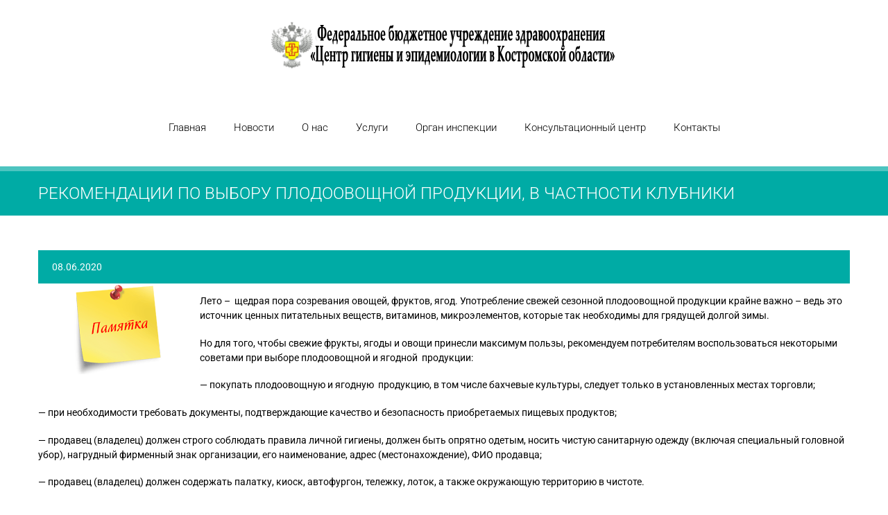

--- FILE ---
content_type: text/css
request_url: https://fguz44.ru/wp-content/bcf-fonts/local-fonts.css
body_size: 6192
content:

						@font-face {
							font-family: 'roboto';
							src: url('https://fguz44.ru/wp-content/bcf-fonts/Roboto/roboto-300-normal0.woff2') format('woff2');
							font-weight: 300;
							font-style: normal0;
						}
						
						@font-face {
							font-family: 'roboto';
							src: url('https://fguz44.ru/wp-content/bcf-fonts/Roboto/roboto-300-normal1.woff2') format('woff2');
							font-weight: 300;
							font-style: normal1;
						}
						
						@font-face {
							font-family: 'roboto';
							src: url('https://fguz44.ru/wp-content/bcf-fonts/Roboto/roboto-300-normal2.woff2') format('woff2');
							font-weight: 300;
							font-style: normal2;
						}
						
						@font-face {
							font-family: 'roboto';
							src: url('https://fguz44.ru/wp-content/bcf-fonts/Roboto/roboto-300-normal3.woff2') format('woff2');
							font-weight: 300;
							font-style: normal3;
						}
						
						@font-face {
							font-family: 'roboto';
							src: url('https://fguz44.ru/wp-content/bcf-fonts/Roboto/roboto-300-normal4.woff2') format('woff2');
							font-weight: 300;
							font-style: normal4;
						}
						
						@font-face {
							font-family: 'roboto';
							src: url('https://fguz44.ru/wp-content/bcf-fonts/Roboto/roboto-300-normal5.woff2') format('woff2');
							font-weight: 300;
							font-style: normal5;
						}
						
						@font-face {
							font-family: 'roboto';
							src: url('https://fguz44.ru/wp-content/bcf-fonts/Roboto/roboto-300-normal6.woff2') format('woff2');
							font-weight: 300;
							font-style: normal6;
						}
						
						@font-face {
							font-family: 'roboto';
							src: url('https://fguz44.ru/wp-content/bcf-fonts/Roboto/roboto-400-normal0.woff2') format('woff2');
							font-weight: 400;
							font-style: normal0;
						}
						
						@font-face {
							font-family: 'roboto';
							src: url('https://fguz44.ru/wp-content/bcf-fonts/Roboto/roboto-400-normal1.woff2') format('woff2');
							font-weight: 400;
							font-style: normal1;
						}
						
						@font-face {
							font-family: 'roboto';
							src: url('https://fguz44.ru/wp-content/bcf-fonts/Roboto/roboto-400-normal2.woff2') format('woff2');
							font-weight: 400;
							font-style: normal2;
						}
						
						@font-face {
							font-family: 'roboto';
							src: url('https://fguz44.ru/wp-content/bcf-fonts/Roboto/roboto-400-normal3.woff2') format('woff2');
							font-weight: 400;
							font-style: normal3;
						}
						
						@font-face {
							font-family: 'roboto';
							src: url('https://fguz44.ru/wp-content/bcf-fonts/Roboto/roboto-400-normal4.woff2') format('woff2');
							font-weight: 400;
							font-style: normal4;
						}
						
						@font-face {
							font-family: 'roboto';
							src: url('https://fguz44.ru/wp-content/bcf-fonts/Roboto/roboto-400-normal5.woff2') format('woff2');
							font-weight: 400;
							font-style: normal5;
						}
						
						@font-face {
							font-family: 'roboto';
							src: url('https://fguz44.ru/wp-content/bcf-fonts/Roboto/roboto-400-normal6.woff2') format('woff2');
							font-weight: 400;
							font-style: normal6;
						}
						
						@font-face {
							font-family: 'roboto';
							src: url('https://fguz44.ru/wp-content/bcf-fonts/Roboto/roboto-500-normal0.woff2') format('woff2');
							font-weight: 500;
							font-style: normal0;
						}
						
						@font-face {
							font-family: 'roboto';
							src: url('https://fguz44.ru/wp-content/bcf-fonts/Roboto/roboto-500-normal1.woff2') format('woff2');
							font-weight: 500;
							font-style: normal1;
						}
						
						@font-face {
							font-family: 'roboto';
							src: url('https://fguz44.ru/wp-content/bcf-fonts/Roboto/roboto-500-normal2.woff2') format('woff2');
							font-weight: 500;
							font-style: normal2;
						}
						
						@font-face {
							font-family: 'roboto';
							src: url('https://fguz44.ru/wp-content/bcf-fonts/Roboto/roboto-500-normal3.woff2') format('woff2');
							font-weight: 500;
							font-style: normal3;
						}
						
						@font-face {
							font-family: 'roboto';
							src: url('https://fguz44.ru/wp-content/bcf-fonts/Roboto/roboto-500-normal4.woff2') format('woff2');
							font-weight: 500;
							font-style: normal4;
						}
						
						@font-face {
							font-family: 'roboto';
							src: url('https://fguz44.ru/wp-content/bcf-fonts/Roboto/roboto-500-normal5.woff2') format('woff2');
							font-weight: 500;
							font-style: normal5;
						}
						
						@font-face {
							font-family: 'roboto';
							src: url('https://fguz44.ru/wp-content/bcf-fonts/Roboto/roboto-500-normal6.woff2') format('woff2');
							font-weight: 500;
							font-style: normal6;
						}
						
						@font-face {
							font-family: 'roboto';
							src: url('https://fguz44.ru/wp-content/bcf-fonts/Roboto/roboto-700-normal0.woff2') format('woff2');
							font-weight: 700;
							font-style: normal0;
						}
						
						@font-face {
							font-family: 'roboto';
							src: url('https://fguz44.ru/wp-content/bcf-fonts/Roboto/roboto-700-normal1.woff2') format('woff2');
							font-weight: 700;
							font-style: normal1;
						}
						
						@font-face {
							font-family: 'roboto';
							src: url('https://fguz44.ru/wp-content/bcf-fonts/Roboto/roboto-700-normal2.woff2') format('woff2');
							font-weight: 700;
							font-style: normal2;
						}
						
						@font-face {
							font-family: 'roboto';
							src: url('https://fguz44.ru/wp-content/bcf-fonts/Roboto/roboto-700-normal3.woff2') format('woff2');
							font-weight: 700;
							font-style: normal3;
						}
						
						@font-face {
							font-family: 'roboto';
							src: url('https://fguz44.ru/wp-content/bcf-fonts/Roboto/roboto-700-normal4.woff2') format('woff2');
							font-weight: 700;
							font-style: normal4;
						}
						
						@font-face {
							font-family: 'roboto';
							src: url('https://fguz44.ru/wp-content/bcf-fonts/Roboto/roboto-700-normal5.woff2') format('woff2');
							font-weight: 700;
							font-style: normal5;
						}
						
						@font-face {
							font-family: 'roboto';
							src: url('https://fguz44.ru/wp-content/bcf-fonts/Roboto/roboto-700-normal6.woff2') format('woff2');
							font-weight: 700;
							font-style: normal6;
						}
						

--- FILE ---
content_type: text/css
request_url: https://fguz44.ru/wp-content/themes/clinico/css/main.css?ver=6.9
body_size: 117983
content:
/*------------------------------------------------------------------
[Table of contents]

* RESET DEFAULT SETTINGS
* COMMON
* WP STANDARD
* TYPOGRAPHY 
* CLEARFIX / .clearfix
* REV SLIDER
* PAGE HEADER / .page-header
	+ MAIN MENU / .main-menu
		- MENU ICON / .menu-item:before
		- SUB-MENU / .menu-item>.sub-menu
		- STICKY MENU / .page-header.sticky
	+ PAGE-TITLE / .page-title
	+ MEDIA PART / .media-part
	+ BENEFITS / .benefits
* LAYOUT
* GRID
* FORM
* WIDGETS / .cws-widget
	+ cf7 widget / .cws-widget .wpcf7-form
	+ WIDGET BACKLIGHT / .cws-widget-content.backlight
		- DISABLE BACKLIGHT FOR BENEFITS AREA
* CAROUSEL
* BLOG / .news
* PAGINATION / .pagination
* ICONS / .icon_frame
* FANCY / .links a
* TESTIMONIAL / .testimonial, blockquote
* COMMENTS / .comments-part
* FOOTER / .footer_part
* COPYRIGHTS / .footer-bottom-part
* ANIMATIONS
* PB SHORTCODES
	+ TABS / .tabs
	+ ACCORDION / .accordion_section
		- TOGGLE / .toggle_widget
	+ MESSAGE BOX / .message_box
	+ BUTTONS / .cws_button
	+ CALLOUT / .callout_widget
	+ DROPCAP / .dropcap
	+ TABLES / table
	+ DEFINITION LIST / dl
	+ LIST / main ul>li
	+ ICONS / .soc_icon
	+ PROGRESS BAR / .single_bar
	+ MILESTONE / .milestone
	+ SERVICES / .services
		- FOR IE 9
	+ PRICING TABLE / .pricing_table
		- FOR IE 9
		- PRICING TABLE HOVER
	+ TEAM / .our_team
	+ PHOTO TOUR / .photo_tour_section	
* TOGGLE SIDEBAR / .toggle_sidebar
* FIND A DOCTOR / .find_a_doctor
	+ FOR IE 9
* THEME COLOR SIDEBAR / .theme_color_sb_area
* EVENTS WIDGETS
* FLEX MAP / .flxmap-container
* page-404
* WPML
	+ RESET DEFAULT LANG SEL CLICK
	+ HORIZONTAL LIST / #lang_sel_list.lang_sel_list_horizontal
	+ TOP LANGUAGE BAR / .header_language_bar
	+ BOTTOM LANGUAGE BAR / .footer_language_bar
		- CLASSIC LIST VIEW
		- HORIZONTAL LIST VIEW
* RESPONSIVE
* MOBILE MENU / html.touch .main-nav-container .main-menu
	+ RESET MAIN PROPERTIES
	+ RESET HOVER PROPERTIES
* RETINA

Nav		  .main-nav-container .main-menu
Title	  .widget-title
Row		  .grid-row
Column	  div[class*="grid-col-"]
-------------------------------------------------------------------*/
/* RESET DEFAULT SETTINGS */
main{
	display: block;
}
*,*:hover,*:focus,*:active,*:visited{
	outline:none;
}
ul,ol{
	margin:0;
	padding:0;
	list-style:none;
}
*, html, body, h1, h2, h3, h4, h5, h6{
	margin:0;
	padding:0;
	font-weight:normal;
 	-webkit-text-size-adjust: none;
}
body > .wpml-ls-statics-footer {
    display: none;
}
input, textarea, keygen, select, button{
	font: inherit;
}
h1, h2, h3, h4, h5, h6{
	line-height: 1.2;
}
.benefits_widget h1, .benefits_widget h2, .benefits_widget h3, .benefits_widget h4, .benefits_widget h5, .benefits_widget h6{
	line-height: 1.2;
	margin: initial;
}
.page-content p:not(:last-child){
    margin-bottom: 1.333em;
}
iframe{
	border-style:none;
}
textarea{
	resize: none;
}
hr{
	-webkit-appearance: none;
	-moz-appearance: none;
	-ms-appearance: none;
	appearance: none;
	display: block;
	height: 1px;
	margin: 35px 0;
	border-style: none;
	background: transparent;
	border-top: 1px solid #e3e3e3;
}
button,
input[type="button"],
input[type="submit"]{
	-webkit-appearance: none;
	-webkit-border-radius: 0;
}
aside hr,
.footer_sidebar_area hr,
.theme_color_sb_area hr,
.benefits_area hr{
	margin-top: 10px;
	margin-bottom: 10px;
}
.footer_sidebar_area hr,
.theme_color_sb_area hr,
.benefits_area hr{
	border-top-color: rgba(255,255,255,0.2);
}
.theme_color_sb_area hr,
.benefits_area hr,
.cws-widget-content.backlight hr{
	border-top-color: rgba(255,255,255,0.3);
}
fieldset{
	border-style: none;
}
.datepicker td, .datepicker th{
	width: auto !important;
}
button,
input[type='submit']{
	-webkit-appearance: none;
	border-radius: 0;
}
.carousel_header .widget-title,
.photo_tour_section_header .widget-title{
	margin-bottom: 0;
}
/* COMMON */
mark{
	color: #fff;
}
strong{
	font-weight: 700;
}
.fa{
	text-align: center;
}
a{
	cursor:pointer;
}
img:not(.tribe-events-spinner-medium){
	max-width: 100%;
	height: auto;
}
iframe{
	max-width: 100%;	
}
.wp-caption{
	max-width: 100%;
}
img{
	border-style: none;
}
.pic:not(.widget-icon) img{
	display: block;
	width:100%;
}
.news.blog-post.staff .pic img{
	width: auto;
}
.a-left{
	text-align:left;
}
.a-right{
	text-align:right;
}
.a-center{
	text-align:center;
}
.page-content main ul.wp-block-gallery > li{
	padding-left: 0;
}
.page-content main ul.wp-block-gallery > li:before{
	content: none;
}
select, textarea, input[type="url"], input[type="tel"], input[type="text"], input[type="email"], input[type="password"], input[type="search"], [type="submit"], input[type="date"], input[type="number"],
.search-form label:after,
.cws-widget .widget-icon.icon>i,
.cws-widget .widget-icon.icon>i>.triangle:before,
.page-header .logo,
.comments-part .avatar img,
input[type="checkbox"],
.accordion_content,
.tabs,
.tab_items,
.tab,
.message_box:before,
.message_box,
.callout_widget .text_part,
.testimonial:not(.testimonial-alt) .author,
hr,
.single_bar .title,
.services .col,
.pricing_table_button,
.grid .item,
.cws-widget,
.pricing_table_column,
.gallery .gallery-item,
.find_a_doctor .search_field,
.find_a_doctor .submit_field,
.toggle_sidebar .switcher,
.news .cats,
.link_url,
.services .details,
.services .details .img_part img,
.page-title,
.services .details .description_part_container>div,
.grid-row.eq-columns .grid-col,
.wpcf7-form-control-wrap{
	-webkit-box-sizing:border-box;
	-moz-box-sizing:border-box;
	-ms-box-sizing:border-box;
	box-sizing:border-box;
}
.cws-widget>div{
	width:100%;
}
/* WP STANDARD */
.wp-caption-text, .gallery-caption, .bypostauthor, .aligncenter{}
img[class*="wp-image"],
.wp-caption{
	margin-bottom: 10px;
}
img[class*="wp-image"]:not(.noborder){
	padding: 3px;
	border: 1px solid #e4e4e4;
}
.wp-caption.alignleft,
img[class*="wp-image"].alignleft,
.featured_icon.f-left{
	float: left;
	margin-left: 0;
	margin-right: 20px;
}
.wp-caption.alignright,
img[class*="wp-image"].alignright,
.featured_icon.f-right{
	float: right;
	margin-right: 0;
	margin-left: 20px;
}
.wp-caption.aligncenter,
img[class*="wp-image"].aligncenter{
	display: block;
	margin-left: auto;
	margin-right: auto;
}
.wp-caption img[class*="wp-image"]{
	float: none;
	margin: 0;
}
.wp-caption .wp-caption-text{
	font-size: 0.9em;
	line-height: 1.2;
	font-style: italic;
	text-align: center;
}
.gallery:not(.wrapper){
	margin-top: -23px !important;
}
.news .date + style + .gallery{
	margin-top: -8px !important;
}
.carousel_content .gallery{
	margin-top: 0 !important;
}
.gallery .gallery-item{
	padding: 0 12px;
	margin-top: 23px !important;
	overflow: hidden;
}
.gallery .gallery-icon{
	position: relative;
	overflow: hidden;
}
.gallery .gallery-item img{
	display: block;
	width: 100%;
	height: auto;
	border-style: none !important;
}
.shortcode_carousel .gallery .gallery-item{
	width: 100% !important;
	margin-top: 0 !important;
}
.shortcode_carousel .blog{
	overflow: hidden;
}
.shortcode_carousel .news{
	margin-right: -30px;
}
.shortcode_carousel .news .owl-item>.item{
	width: -webkit-calc(100% - 30px);
	width: -moz-calc(100% - 30px);
	width: -ms-calc(100% - 30px);
	width: calc(100% - 30px);
	float: left;
	margin-right:30px;
}
/* TYPOGRAPHY */
h1              { font-size: 2em; margin: 0.67em 0 }
h2              { font-size: 1.5em; margin: 0.83em 0 }
h3              { font-size: 1.17em; margin: 1em 0 }
h4              { margin: 1.33em 0 }
h5              { font-size: 0.83em; margin: 1.67em 0 }
h6              { font-size: 0.67em; margin: 2.33em 0 }

a,
.search-form label:after,
[type="submit"],
.widget_carousel_nav>i,
.hover-effect,
.fancy,
.social-icons .icon i,
.social-icons .icon>a,
[class*='carousel_nav']>i,
.load_more,
input[type="checkbox"],
.tabs .tab,
.accordion_title,
.toggle_widget.type-2 .accordion_section,
.pricing_table_header,
.pricing_table_column .price_part,
.pricing_table_column .content_part,
.pricing_table_column .content_part i,
.our_team .team_member_info,
.our_team .team_member_info .name,
.photo_tour .portfolio_item_info,
.photo_tour .portfolio_item_info .name,
#scrollup,
.soc_icon{
	text-decoration: none;
	-webkit-transition:all 0.3s ease;
	-moz-transition:all 0.3s ease;
	-ms-transition:all 0.3s ease;
	transition:all 0.3s ease;
}

.tparrows.default{
	text-decoration: none;
	transition: background-color 0.3s, color 0.3s;
}


/* CLEARFIX */
.clearfix:after,.main-menu:after,
.widget_carousel_nav:after,
.owl-wrapper:after,
.cws-widget .post-list li:after,
.cws-widget-content:after,
.grid-row:after,
.tab_widget.type-vertical:after,
.services li:after,
.wpcf7-form:after,
.wpcf7-form>p:after, 
.tab_widget .tab_item:after,
.accordion_widget .accordion_content:after{
	display:block;
	content:"";
	clear:both;
}

/* REV SLIDER */
.rev_slider_wrapper .tp-bullets.simplebullets.round .bullet{
	width: 4px;
	height: 4px;
	border-style: solid;
	border-width: 1px;
	background-image: none;
}
.rev_slider_wrapper .tp-bullets.simplebullets.round{
	bottom: 5px !important;
}
.tp-bannertimer,
.tp-bullets{
	z-index: 30 !important;
}
.tparrows.default{
	background-image: none !important;
	width: 38px !important;
	height: 38px !important;
	line-height: 38px !important;
	border-width: 3px !important;
	border-style: solid !important;
	color: #fff;
	font-size: 22px !important;
	text-align: center;
}
.tparrows{
	z-index: 20 !important;
}
.tparrows.default:hover{
	background: #fff !important;
}
.tparrows.default:before{
	font-family: FontAwesome;
}
.tp-leftarrow.tparrows.default:before{
	content: "\f104";
}
.tp-rightarrow.tparrows.default:before{
	content: "\f105";
}
/* PAGE HEADER */
.page-header .logo,
.page-header .main-nav-container{
	display:block;
}
.page-header .logo,
.page-header.logo-left .logo{
	float:left;
}
.page-header .main-nav-container,
.page-header.logo-left .main-nav-container{
	float:right;
}

.page-header.logo-right .logo{
	float:right;
}
.page-header.logo-right .main-nav-container{
	float:left;
}

.page-header.logo-center .logo, .page-header.logo-center .main-nav-container{
	float:none;
	display:block;
}
.page-header.logo-center .logo{
	text-align:center;
}
.page-header.logo-center:not(.sticky) .logo + .main-nav-container{
	margin-top:20px;
}
.page-header .container{
	width: 100%;
	margin: 0 0 20px;
	position: static;
	padding-bottom: 0.01px; /* MOZILLA margin-bottom fix */
}
/** MAIN MENU */
.mobile_menu_header{
	display: none;
	overflow: hidden;
}
.button_open{
	display: none;
}
.main-menu{
	font-size: 0;
}
.main-menu>.menu-item{
	display:inline-block !important;
}
.main-menu .menu-item:hover{
	color:#fff;
}
.main-menu>.menu-item,
.main-menu .menu-item a{
	-webkit-transition:background 0.3s ease, color 0.3s ease;
	-moz-transition:background 0.3s ease, color 0.3s ease;
	-ms-transition:background 0.3s ease, color 0.3s ease;
	transition:background 0.3s ease, color 0.3s ease;
}
.main-menu,
.main-menu ul{
	list-style:none;
	padding:0;
}
.main-menu .menu-item{
	display:block;
	position:relative;
	text-align:left;
}
.main-menu>.menu-item.menu-item-has-children:hover,.main-menu .menu-item>.sub-menu{
	box-shadow: 0 0 0 10px rgba(255,255,255,0.5);	
}
.main-menu .menu-item a{
	padding:15px 20px;
	display:block;
}
.main-menu .menu-item.current-menu-item,
.main-menu .menu-item.current-menu-item a,
.main-menu .menu-item.current-menu-ancestor,
.main-menu .menu-item.current-menu-ancestor a,
.main-menu .menu-item:hover,
.main-menu .menu-item:hover a{
	color:#fff;
}
.main-menu>.menu-item>a{
	padding-top:49px;
	padding-bottom:28px;
}

/*** MENU ICON */
.main-menu>.menu-item:before{
	color:#fff;
	opacity:0;
	display:block;
	font-family:FontAwesome;
	position:absolute;
	font-size:14px;
	top:24px;
	left:50%;
	-webkit-transform:translate(-50%,-50%);
	-moz-transform:translate(-50%,-50%);
	-ms-transform:translate(-50%,-50%);
	transform:translate(-50%,-50%);
	line-height:1;
	z-index:3;
}
.main-menu>.menu-item:hover:before,
.main-menu>.menu-item.current-menu-item:before,
.main-menu>.menu-item.current-menu-ancestor:before,
.main-menu>.menu-item-language.menu-item-language-current:before{
	opacity:1;
}
.main-menu .sub-menu .menu-item:before{
	display:none;
}

/*** SUB-MENU */
.main-menu .menu-item>a{
	display:block;
	position:relative;
	z-index:2;
}
.main-menu .menu-item .depth .level:not(:first-child){
	display: none;
}
.main-menu .menu-item .menu-item>.sub-menu{
	z-index:1;
	margin-left:10px;
}
.main-menu>.menu-item.right .menu-item>.sub-menu{
	margin-right:10px;
}
.main-menu .menu-item .menu-item>.sub-menu>.menu-item:first-child:before{
	display:block;
	content:"";
	position:absolute;
	right:100%;
	width:10px;
	height:100%;
}
.main-menu>.menu-item.right .menu-item>.sub-menu>.menu-item:first-child:before{
	right:auto;
	left:100%;
}
.main-menu .menu-item>.sub-menu{
	display:none;
	position:absolute;
	width:220px;
	left:100%;
	top:0;
}
.main-menu>.menu-item.right .menu-item>.sub-menu{
	left:auto;
	right:100%;
}
.main-menu>.menu-item>.sub-menu{
	top:100%;
	left:0;
}
.main-menu>.menu-item.right>.sub-menu{
	left:auto;
	right:0;
}
.main-menu .menu-item:hover>.sub-menu{
	display:block;
}
/*** STICKY MENU */
.page-header.sticky.logo-left>.container,.page-header.sticky.logo-right>.container,.page-header.sticky.logo-center .main-nav-container{
	background:rgba(255,255,255,0.8);
	box-shadow:0 0px 6px #000;
}
.page-header.logo-left>.container,
.page-header.logo-right>.container,
.page-header.logo-center .main-nav-container{
	position: relative;
	z-index:52;
}
.page-header.sticky .logo>img{
	width:auto;
}
.page-header.sticky .main-menu>.menu-item:before{
	top:14px;
}
.page-header .main-menu>li>a,
.page-header .main-menu>.menu-item:before{
	-webkit-transition:all 0.5s ease;
	-moz-transition:all 0.5s ease;
	-ms-transition:all 0.5s ease;
	transition:all 0.5s ease;
}
/** PAGE-TITLE */
.page-title {
	border-top-width: 7px;
	border-top-style: solid;
	min-height: 64px;
}
.page-title h1{
	float: left;
	padding: 18px 0;
	margin: 0;
	font-size: 24px;
	line-height: 28px;
	text-transform: uppercase;
}
.page-title nav {
	float: right;
	margin-right: 150px;
	padding: 22px 0;
	font-size: 14px;
	line-height: 20px;
}
.page-title, .page-title nav a, .page-title .current, .page-title h1{
	color: #fff;
}
.page-title nav a:hover {
	text-decoration: underline;
}
.page-title .grid-row {
	margin-bottom: 0;
}

/** MEDIA PART */
.media-part>.container>img{
	width:100%;
	height:auto;
	display: block;
}
.media-part>.container>iframe{
	width:100%;
	height:600px;
	display: block;
}
/** BENEFITS */
.benefits_area, .footer_sidebar_area{
	width: 100%;
	display:table;
	table-layout: fixed;
}
.benefits .cws-widget{
	display: table-cell;
	position: relative;
	padding-bottom:0;
	margin-bottom:0;
	text-align: center;
	padding:30px;
	vertical-align: top;
}
.media-part + .benefits.under{
	margin-top: 4px;
}
.benefits .cws-widget ul>li{
	text-align: left;
}
.media-part + .benefits{
	margin-top:-120px;
	position:relative;
	z-index:50;
}
.benefits_more{
	display:block;
	float: right;
	width: 30px;
	height: 30px;
	font-size: 14px;
	line-height: 30px;
	text-align: center;
	color: #fff;
}
.benefits_more:hover{
	color:#fff;
}
.benefits_more:before{
	font-family: FontAwesome;
	content: "\f178";
}
.benefits .benefits_more:after,
.benefits .benefits_more:before {
	content: '';
	position: absolute;
	top: 7px;
	left: 13px;
	width: 6px;
	height: 18px;
	background: #fff;
}
.benefits .benefits_more:before {
	top: 13px;
	left: 7px;
	width: 18px;
	height: 6px;
}
.benefits .benefits_more{
	float: none;
	width: 32px;
	height: 32px;
	border: 4px solid #fff;
	position: absolute;
	bottom:15px;
	left:50%;
	-webkit-transform:translate(-20px, 0);
	-moz-transform:translate(-20px, 0);
	-ms-transform:translate(-20px, 0);
	transform:translate(-20px, 0);
}
.benefits_more.btn {
width: auto;
padding: 0px 10px;
color: #fff;
left: 50%;
    -webkit-transform: translateX(-50%);
    -moz-transform: translateX(-50%);
    -ms-transform: translateX(-50%);
    transform: translateX(-50%);
}
.benefits_more.btn:before,
.benefits_more.btn:after{
content: none;
}
.benefits{
	color:#fff;
}
.benefits .cws-widget+.cws-widget{
	margin-top:0;
}
.benefits .cws-widget .widget-icon{
	margin-bottom:0;
	display: block;
	line-height: 120px;
	width:100%;
	vertical-align: top;
	margin-top: -30px;
}
.benefits .cws-widget .widget-icon>*{
	display: inline-block;
	line-height: 1 !important;
	vertical-align: middle;
	text-align: center;
}
.benefits .cws-widget .widget-icon.icon i{
	font-size: 96px !important;
	width: auto;
	height: auto;
	text-shadow: 2px 2px 0 rgba(0,0,0,0.15);
	background: transparent;
}
.benefits .cws-widget .widget-icon.pic img{
	max-height:96px;
}
.benefits .text_part{
	font-size: 14px;
	line-height: 19px;
}
.benefits .widget-title{
	border-left-style:none;
	color:#fff; 
	margin-bottom: 10px;
	padding-left: 0;
	font-weight: 700;
}
.benefits .widget-title>span{
	font-size: 0.92em;
}
.benefits .cws-widget .widget-icon.icon a >i,
.benefits .cws-widget .widget-icon.icon>i{
	border-style:none;
	color:#fff;
}
.benefits .cws-widget .widget-icon.icon .triangle{
	display:none;
}
.benefits .cws-widget .cws-widget-content.benefits_widget{
	padding-bottom:40px;
}
.benefits .cws-widget ul>li>a,
.benefits .cws-widget a:before,
.benefits .cws-widget .post-list .time-post,
.benefits a:hover,
.benefits .cws-widget .recentcomments:before,
.benefits .tagcloud a{
	color: #fff;
}
.benefits .tagcloud a{
	border-color: #fff;
}
.benefits a,
.benefits .cws-widget ul>li>a:hover,
.benefits .widget_carousel_nav>i:hover,
.benefits .social-icons .icon a:hover i,
.benefits  .cws-widget .search-form label.button-hover:after{
	color: #213540;
}
.benefits .tagcloud a:hover{
	color: #213540 !important;
}
.benefits .widget_carousel_nav>i,
.benefits .social-icons .icon i,
.benefits .social-icons .icon a:hover,
.benefits  .cws-widget .search-form label:after{
	background: #213540;
}
.benefits .widget_carousel_nav>i:hover,
.benefits .tagcloud a:hover{
	background: #fff;
}
.benefits .social-icons .icon a,
.benefits  .cws-widget .search-form label:after{
	border-color: #213540;
}
.benefits  .cws-widget .search-form label:before{
	border-right-color: #213540;
}
.benefits .cws-widget #wp-calendar td>a{
	border-bottom-color: #213540; 
}
.benefits .cws-widget #wp-calendar caption,
.benefits .cws-widget #wp-calendar thead{
	color: #213540;
}
/* LAYOUT */
.page-content,
.page_footer{
	margin-top:50px;
}
/* GRID */
.grid-row + .grid-row{
	margin-top: 60px;
}
div[class*="grid-col-"]{
	float:left;
}
div[class*="grid-col-"] + div[class*="grid-col-"]{
	margin-left:2.5%;
}
.grid-col-4{
/*	width: 31.6%;*/
	width: 31.4%;
}
.grid-col-3{
	width: 23.1%;
}
.grid-col-6{
	width: 48.745%;
}
.grid-col-8{
	width: 65.83%;
}
.grid-col-9{
	width: 74.35%;
}
.grid-col-12{
	width: 100%;
}

/* FORM */
@media screen and (-webkit-min-device-pixel-ratio:0) { 
	select{
    	background-image: url(../img/select.png) !important;
		background-position: 100% 50% !important;
		background-repeat: no-repeat !important;
		padding-right: 30px !important;
	}
}
select, textarea, input[type="url"], input[type="tel"], input[type="text"], input[type="email"], input[type="password"], input[type="search"], input[type="date"], input[type="number"]{
	width: 100%;
	height: 40px;
	padding: 9px 10px;
	border: 1px solid #e3e3e3;
	border-radius: 0;
	background: #fff;
	-webkit-appearance: none;
}
input[type="checkbox"]{
	border: 1px solid #e3e3e3;
	background: #fff;
	clear: none;
	cursor: pointer;
	display: inline-block;
	line-height: 14px;
	height: 16px;
	outline: 0;
	text-align: center;
	width: 16px;
	min-width: 16px;
	-webkit-appearance: none;
	-moz-appearance: none;
	-ms-appearance: none;
}
input[type=checkbox]:checked:before {
	font-family: FontAwesome;
	content: '\f00c';
	color: #1e8cbe;
}
/* WIDGETS */
.cws-widget ul>li,
.archive_item{
	font-size: 1.143em;
	line-height: 1.5;
}
.cws-widget .latest_tweets ul>li,
.cws-widget ul.latest_tweets>li,
.cws-widget .post-list ul>li,
.cws-widget ul.post-list>li{
	font-size: 1em;
}
.cws-widget ul>li li{
	font-size: 1em;
}
.cws-widget li ul li:first-of-type{
	margin-top: 12px;
}
.cws-widget li ul li:last-of-type{
	padding-bottom: 0;
}
.widget_carousel_nav + .widget-title{
	text-align: left !important;
}
.widget-title>span{
	line-height: 1;
}
.benefits .widget-icon + .cws-widget-content{
	padding-top:15px;
}
.widget-title,
.comment-reply-title{
	margin-bottom: 20px;
	padding-left: 7px;
	border-left-width: 3px;
	border-left-style: solid;
}
.cws-widget + .cws-widget{
	margin-top:50px;
}
.cws-widget ul>li>a{
	display:inline-block;
	position:relative;
	padding: 0 14px 0 2em;

}
.cws-widget ul>li{
	border-bottom:1px solid #e3e3e3;
	padding-top:12px;
	padding-bottom:12px;
}
.cws-widget ul.children{
	margin-top:12px;
}
.cws-widget ul.children li:last-child{
	padding-bottom:0;
}
.cws-widget ul>li>ul{
	padding-left:20px;
}
.cws-widget ul>li:first-child{
	border-top:1px solid #e3e3e3;
}
.cws-widget ul ul>li:last-child{
	border-bottom-style:none;
}
.cws-widget ul>li>a:before,
.cws-widget .recentcomments:before{
	font-size:16px;
	line-height:16px;
	font-family:FontAwesome;
	display:block;
	position:absolute;
	content:"\f02e";
	left:0;
	top:50%;
	-webkit-transform:translate(0,-6px);
	-moz-transform:translate(0,-6px);
	-ms-transform:translate(0,-6px);
	transform:translate(0,-6px);
}
.page_footer .cws-widget ul>li.page_item.current_page_item>a{
	color: #fff;
}
.search-form .screen-reader-text{
	display:none;
}
.search-form{
	width:100%;
	height:40px;
	display:table;
	overflow: hidden;
}
.search-form>*{
	display:table-cell;
}
.search-form input{
	border-width:1px;
	border-style:solid;
	padding-top:0;
	padding-bottom:0;
	height:40px;
}
.search-form>label{
	width:100%;
	position:relative;
}
.search-form .search-submit{
	width:40px;
	opacity:0;
	cursor:pointer;
}
.search-form label:before{
	content:"";
	display:block;
	position:absolute;
	top:50%;
	left:100%;
	-webkit-transform:translate(-100%,-50%);
	-moz-transform:translate(-100%,-50%);
	-ms-transform:translate(-100%,-50%);
	transform:translate(-100%,-50%);
	border-width:4px;
	border-style:solid;
	border-left-style:none;
	border-top-color:transparent;
	border-bottom-color:transparent;
}
.search-form label:after{
	content:"\f002";
	font-family:FontAwesome;
	-webkit-font-smoothing:subpixel-antialiased;
	display:block;
	position:absolute;
	left:100%;
	top:0;
	width:40px;
	height:40px;
	font-size:20px;
	line-height:35px;
	border-width:3px;
	border-style:solid;
	color:#fff;
	text-align:center;
}
.search-form label.button-hover:after{
	background:#fff;
}
.cws-widget .recentcomments a{
	padding-left:0;
	padding-right:0;
}
.cws-widget .recentcomments a:before{
	content:"";
}
.cws-widget .recentcomments{
	padding-left:2em;
	display:block;
	position:relative;
}
.cws-widget .recentcomments:before{
	content:"\f075";
}
/** Override wordpress recent comments style */
/*.recentcomments a{display:inline !important;padding:0 !important;margin:0 !important;}*/
.cws-widget .tagcloud{
	font-size: 0;
	margin-left: 1px;
}
.cws-widget .tagcloud a{
	display:inline-block;
	font-size:13px !important;
	line-height:29px;
	padding: 0 10px;
	border: 1px solid #e3e3e3;
	margin: -1px 0 0 -1px;
	text-transform:capitalize;
}
.cws-widget .tagcloud a:hover{
	color:#fff;
	position:relative;
}
/** cf7 widget */
.wpcf7-form-control-wrap:not([data-name*='captcha']){
	padding: 12px 10px 12px 65px;
}
.cws-widget .archive_item,
.find_a_doctor .search_field input,
.find_a_doctor .search_field select{
	height: 50px;
	padding: 12px 10px 12px 65px;
	display:block;
}
.cws-widget .wpcf7-form input[type="submit"]{
	height: auto;
	padding: 11px 21px;
}
.cws-widget .wpcf7-form textarea,
.cws-widget .archive_item,
.comments-part textarea{
	resize:none;
	height:auto;
}
.cws-widget .wpcf7-form .wpcf7-form-control-wrap, .cws-widget .archive_item{
	position:relative;
	display:block !important;
}
.cws-widget .wpcf7-form .wpcf7-form-control-wrap + .wpcf7-form-control-wrap,
.cws-widget .wpcf7-form p + p, .cws-widget .archive_item + .archive_item,
.cws_widget_content .wpcf7-form .wpcf7-form-control-wrap + .wpcf7-form-control-wrap,
.cws_widget_content .wpcf7-form p + p, .cws-widget .archive_item + .archive_item,
.find_a_doctor .search_field + .search_field{
	margin-top:-1px;
}
.cws-widget .wpcf7-form .wpcf7-form-control-wrap:before,
.cws-widget .wpcf7-form .wpcf7-not-valid-tip,
.cws-widget .archive_item:before,
.cws_widget_content .wpcf7-form .wpcf7-form-control-wrap:before,
.cws_widget_content .wpcf7-form .wpcf7-not-valid-tip,
.cws_widget_content .archive_item:before,
.find_a_doctor .search_field:before{
	font-family: FontAwesome;
	content: "\f044";
	display: block;
	position: absolute;
	left: 0;
	top: 0;
	width: 50px;
	height: 50px;
	font-size: 24px;
	line-height: 50px;
	text-align: center;
	color: #fff;
	margin-top: -1px;
}
.cws-widget .archive_item:before{
	content: "\f073";
	margin-top: -1px;
	margin-left: -1px;
}
.cws-widget .archive_item{
	border: 1px solid #e3e3e3;
}
.cws-widget .wpcf7-form .wpcf7-not-valid-tip:before,
.cws_widget_content .wpcf7-form .wpcf7-not-valid-tip:before{
	content:"\f044";
	font-size:24px;	
}
.cws-widget .wpcf7-form .wpcf7-form-control-wrap.your-name:before, 
.cws-widget .wpcf7-form .wpcf7-form-control-wrap.your-name .wpcf7-not-valid-tip:before,
.cws_widget_content .wpcf7-form .wpcf7-form-control-wrap.your-name:before, 
.cws_widget_content .wpcf7-form .wpcf7-form-control-wrap.your-name .wpcf7-not-valid-tip:before{
	content:"\f007";
}
.cws-widget .wpcf7-form .wpcf7-form-control-wrap.your-email:before, 
.cws-widget .wpcf7-form .wpcf7-form-control-wrap.your-email .wpcf7-not-valid-tip:before,
.cws_widget_content .wpcf7-form .wpcf7-form-control-wrap.your-email:before, 
.cws_widget_content .wpcf7-form .wpcf7-form-control-wrap.your-email .wpcf7-not-valid-tip:before{
	content:"\f0e0";
}
.cws-widget .wpcf7-form .wpcf7-form-control-wrap.your-message:before, 
.cws-widget .wpcf7-form .wpcf7-form-control-wrap.your-message .wpcf7-not-valid-tip:before,
.cws_widget_content .wpcf7-form .wpcf7-form-control-wrap.your-message:before, 
.cws_widget_content .wpcf7-form .wpcf7-form-control-wrap.your-message .wpcf7-not-valid-tip:before{
	content:"\f036";
}
.cws-widget .wpcf7-form .wpcf7-form-control-wrap[class*="tel"]:before, 
.cws-widget .wpcf7-form .wpcf7-form-control-wrap[class*="tel"] .wpcf7-not-valid-tip:before,
.cws_widget_content .wpcf7-form .wpcf7-form-control-wrap[class*="tel"]:before, 
.cws_widget_content .wpcf7-form .wpcf7-form-control-wrap[class*="tel"] .wpcf7-not-valid-tip:before{
	content:"\f095";
}
.cws-widget .wpcf7-form .wpcf7-form-control-wrap[class*="url"]:before, 
.cws-widget .wpcf7-form .wpcf7-form-control-wrap[class*="url"] .wpcf7-not-valid-tip:before,
.cws_widget_content .wpcf7-form .wpcf7-form-control-wrap[class*="url"]:before, 
.cws_widget_content.wpcf7-form .wpcf7-form-control-wrap[class*="url"] .wpcf7-not-valid-tip:before{
	content:"\f0c1";
}
.cws-widget .wpcf7-form .wpcf7-form-control-wrap[class*="date"]:before, 
.cws-widget .wpcf7-form .wpcf7-form-control-wrap[class*="date"] .wpcf7-not-valid-tip:before,
.cws_widget_content .wpcf7-form .wpcf7-form-control-wrap[class*="date"]:before, 
.cws_widget_content .wpcf7-form .wpcf7-form-control-wrap[class*="date"] .wpcf7-not-valid-tip:before{
	content:"\f073";
}
.cws-widget .wpcf7-form .wpcf7-form-control-wrap[class*="number"]:before, 
.cws-widget .wpcf7-form .wpcf7-form-control-wrap[class*="number"] .wpcf7-not-valid-tip:before,
.cws_widget_content .wpcf7-form .wpcf7-form-control-wrap[class*="number"]:before, 
.cws_widget_content .wpcf7-form .wpcf7-form-control-wrap[class*="number"] .wpcf7-not-valid-tip:before{
	content:"\f067";
}
.cws-widget .wpcf7-form .wpcf7-form-control-wrap[class*='radio']:before,
.cws_widget_content .wpcf7-form .wpcf7-form-control-wrap[class*='radio']:before{
	content: "\f192";
}
.cws-widget .wpcf7-form .wpcf7-form-control-wrap[class*='checkbox']:before,
.cws_widget_content .wpcf7-form .wpcf7-form-control-wrap[class*='checkbox']:before{
	content: "\f046";
}
.cws-widget .wpcf7-form .wpcf7-form-control-wrap[class*='menu']:before,
.cws_widget_content .wpcf7-form .wpcf7-form-control-wrap[class*='menu']:before{
	content: "\f0c9";
}
.cws-widget .wpcf7-form .wpcf7-form-control-wrap[class*='quiz']:before,
.cws_widget_content .wpcf7-form .wpcf7-form-control-wrap[class*='quiz']:before{
	content: "\f128";
}
.cws-widget .wpcf7-form .ajax-loader{
	float: right;
}
.cws-widget .wpcf7-form .wpcf7-form-control-wrap:after,
.cws-widget .wpcf7-form .wpcf7-not-valid-tip:after,
.cws-widget .archive_item:after,
.cws_widget_content .wpcf7-form .wpcf7-form-control-wrap:after,
.cws_widget_content .wpcf7-form .wpcf7-not-valid-tip:after,
.cws_widget_content .archive_item:after,
.find_a_doctor .search_field:after{
	content:"";
	display:block;
	position:absolute;
	border-style:solid;
	border-right-style:none;
	border-width:4px;
	border-top-color:transparent;
	border-bottom-color:transparent;
	left:50px;
	top:21px;
}
.cws-widget .archive_item:after{
	margin-left: -1px;
}
.cws-widget .wpcf7-form .wpcf7-not-valid-tip,
.cws_widget_content .wpcf7-form .wpcf7-not-valid-tip{
	font-size:0;
	background:#fe4e50;
	z-index:1;
}
.wpcf7-form-control-wrap[data-name*='captcha'] .wpcf7-not-valid-tip{
	display: none;
}
.cws-widget .wpcf7-form .wpcf7-form-control-wrap:nth-of-type(even) .wpcf7-not-valid-tip, 
.cws-widget .wpcf7-form p:nth-of-type(even) .wpcf7-form-control-wrap .wpcf7-not-valid-tip,
.cws_widget_content .wpcf7-form .wpcf7-form-control-wrap:nth-of-type(even) .wpcf7-not-valid-tip, 
.cws_widget_content .wpcf7-form p:nth-of-type(even) .wpcf7-form-control-wrap .wpcf7-not-valid-tip{
	background:#fd7172;
}
.cws-widget .wpcf7-form .wpcf7-not-valid-tip:after,
.cws_widget_content .wpcf7-form .wpcf7-not-valid-tip:after{
	border-left-color:#fe4e50;
}
.cws-widget .wpcf7-form .wpcf7-form-control-wrap:nth-of-type(even) .wpcf7-not-valid-tip:after, 
.cws-widget .wpcf7-form p:nth-of-type(even) .wpcf7-form-control-wrap .wpcf7-not-valid-tip:after,
.cws_widget_content .wpcf7-form .wpcf7-form-control-wrap:nth-of-type(even) .wpcf7-not-valid-tip:after, 
.cws_widget_content .wpcf7-form p:nth-of-type(even) .wpcf7-form-control-wrap .wpcf7-not-valid-tip:after{
	border-left-color:#fd7172;
}
.cws-widget .wpcf7-form input.wpcf7-not-valid,
.cws_widget_content .wpcf7-form input.wpcf7-not-valid{
	border-color:#fe4e50;
	position:relative;
	z-index:1;
}
.cws-widget .wpcf7-form .wpcf7-form-control-wrap:nth-of-type(even) input.wpcf7-not-valid, 
.cws-widget .wpcf7-form p:nth-of-type(even) .wpcf7-form-control-wrap input.wpcf7-not-valid,
.cws_widget_content .wpcf7-form .wpcf7-form-control-wrap:nth-of-type(even) input.wpcf7-not-valid, 
.cws_widget_content .wpcf7-form p:nth-of-type(even) .wpcf7-form-control-wrap input.wpcf7-not-valid{
	border-color:#fd7172;
} 
*[type="submit"], .load_more{
	display: inline-block;
	padding: 11px 21px;
	border-width: 3px;
	border-style: solid;
	font-size: 14px;
	line-height: 22px;
	text-align: center;
	text-transform: uppercase;
	color: #fff;
	cursor:pointer;
}
*[type="submit"]:hover{
	background:#fff;
}
.wpcf7-response-output{
	position:relative;
	margin:1em 0 0 !important;
	padding:9px 10px 9px 75px !important;
	border:0 !important;
	color:#fff;
	min-height:30px;
}
.wpcf7-response-output:before{
	content: '';
	position: absolute;
	top: 0;
	left: 0;
	width: 60px;
	height:100%;
	background: rgba(255,255,255,0.2);
}
.wpcf7-response-output:after{
	position:absolute;
	display:block;
	text-align: center;
	font-family: FontAwesome;
	content:"\f0e7";
	font-size:30px;
	line-height:1;
	width:60px;
	top:50%;
	left:0;
	-webkit-transform:translate(0,-50%);
	-moz-transform:translate(0,-50%);
	-ms-transform:translate(0,-50%);
	transform:translate(0,-50%);
}
.wpcf7-form.failed .wpcf7-response-output{
	background:#eb9605;
}
.wpcf7-form.sent .wpcf7-response-output:after{
	content:"\f00c";
}
.wpcf7-form.sent .wpcf7-response-output{
	background:#00b85d;
}
.wpcf7-form.invalid .wpcf7-response-output{
	background:#fd7172;
}
div.wpcf7-spam-blocked{
	background-color: red;
}
.cws-widget .wpcf7-form .wpcf7-captchac,
.cws-widget .wpcf7-form .wpcf7-form-control-wrap[data-name*='captcha'],
.cws-widget .wpcf7-form .wpcf7-submit,
.cws_widget_content .wpcf7-form .wpcf7-captchac,
.cws_widget_content .wpcf7-form .wpcf7-form-control-wrap[data-name*='captcha'],
.cws_widget_content .wpcf7-form .wpcf7-submit{
	display: inline-block !important;
}
.cws-widget .wpcf7-form .wpcf7-captchac,
.cws-widget .wpcf7-form .wpcf7-form-control-wrap[data-name*='captcha'],
.cws_widget_content .wpcf7-form .wpcf7-captchac,
.cws_widget_content .wpcf7-form .wpcf7-form-control-wrap[data-name*='captcha']{
	vertical-align: bottom;
}
.cws-widget .wpcf7-form .wpcf7-captchac + .wpcf7-form-control-wrap[data-name*='captcha'],
.cws-widget .wpcf7-form .wpcf7-form-control-wrap[data-name*='captcha'] + .wpcf7-captchac,
.cws_widget_content .wpcf7-form .wpcf7-captchac + .wpcf7-form-control-wrap[data-name*='captcha'],
.cws_widget_content .wpcf7-form .wpcf7-form-control-wrap[data-name*='captcha'] + .wpcf7-captchac{
	margin-left: 10px;
}
.cws-widget .wpcf7-form,
.cws_widget_content .wpcf7-form{
	line-height: 50px;
}
.cws-widget .wpcf7-form .wpcf7-form-control-wrap[data-name*='captcha'] input,
.cws-widget .wpcf7-form .wpcf7-form-control-wrap[class*='quiz'] input,
.cws_widget_content .wpcf7-form .wpcf7-form-control-wrap[data-name*='captcha'] input,
.cws_widget_content .wpcf7-form .wpcf7-form-control-wrap[class*='quiz'] input{
	padding: 9px 10px;
	height: 30px;
	width: 7em;
	border: 1px solid #e3e3e3;
}
.cws-widget .wpcf7-form .wpcf7-form-control-wrap[class*='quiz'] input{
	display: inline-block;
}
.cws-widget .wpcf7-form .wpcf7-form-control-wrap[class*='quiz'] .wpcf7-quiz-label + input{
	margin-left: 0.5em;
}
.cws-widget .wpcf7-form .wpcf7-form-control-wrap[data-name*='captcha']:before,
.cws-widget .wpcf7-form .wpcf7-form-control-wrap[data-name*='captcha']:after,
.cws-widget .wpcf7-form .wpcf7-form-control-wrap[data-name*='captcha'] [role='alert'],
.cws_widget_content .wpcf7-form .wpcf7-form-control-wrap[data-name*='captcha']:before,
.cws_widget_content .wpcf7-form .wpcf7-form-control-wrap[data-name*='captcha']:after,
.cws_widget_content .wpcf7-form .wpcf7-form-control-wrap[data-name*='captcha'] [role='alert']{
	display: none !important;
}
.wpcf7-form-control-wrap:not([data-name*='captcha']){
	border: 1px solid #e3e3e3;
}
.cws-widget .wpcf7-form .wpcf7-form-control-wrap[data-name*='captcha']{
	padding-top: 20px;
}
.wpcf7-form *{
	vertical-align: middle;
}
.wpcf7-form-control-wrap select,
.wpcf7-form-control-wrap textarea,
.wpcf7-form-control-wrap input[type="url"],
.wpcf7-form-control-wrap input[type="tel"],
.wpcf7-form-control-wrap input[type="text"],
.wpcf7-form-control-wrap input[type="email"],
.wpcf7-form-control-wrap input[type="password"],
.wpcf7-form-control-wrap input[type="search"],
.wpcf7-form-control-wrap input[type="date"],
.wpcf7-form-control-wrap input[type="number"]{
	display: block;
	border-style: none;
	height: auto;
	padding: 0;
}
.wpcf7-form-control-wrap input[type="date"]{
min-height: 2em;
}
.wpcf7-form-control-wrap.your-message,
.wpcf7-form-control-wrap.Message,
.wpcf7-form-control-wrap[class*='radio'],
.wpcf7-form-control-wrap[class*='checkbox'],
.wpcf7-form-control-wrap[class*='quiz'],
.wpcf7-form-control-wrap[class*='textarea']{
	height: auto;
}
.cws-widget .wpcf7-form .wpcf7-form-control .wpcf7-list-item,
.cws_widget_content .wpcf7-form .wpcf7-form-control .wpcf7-list-item{
	display: block;
	margin-left: 0;
}
.cws-widget .wpcf7-form .wpcf7-form-control .wpcf7-list-item>input + .wpcf7-list-item-label,
.cws_widget_content .wpcf7-form .wpcf7-form-control .wpcf7-list-item>input + .wpcf7-list-item-label{
	margin-left: 0.5em;
}
.wpcf7-submit{
	vertical-align: top;
	float: right;
}
.cws-widget #wp-calendar{
	width:100%;
	border-collapse: collapse;
	border-spacing:0;
}
.cws-widget #wp-calendar>caption, .cws-widget #wp-calendar>thead{
	background:#f2f2f2;
}
.footer_sidebar_area .cws-widget #wp-calendar>caption, .footer_sidebar_area .cws-widget #wp-calendar>thead{
	background: none;
}
.cws-widget #wp-calendar>caption{
	line-height:2;
}
.cws-widget #wp-calendar th{
	font-size: 9px;
	line-height: 17px;
	font-weight: 700;
	text-transform: uppercase;
	border: none;
	padding: 0;
}
.cws-widget #wp-calendar td{
	font-size: 13px;
	line-height: 37px;
	text-align: center;
	padding: 0;
	border-style: none;
}
.cws-widget #wp-calendar td>a{
	border-bottom-width:3px;
	border-bottom-style:solid;
}
.cws-widget .rsswidget>img{
	display:none;
}
.cws-widget img{
	max-width:100%;
	height:auto;
}
.cws-widget .menu li>a::before{
	content: "\f0fe";
}
.cws-widget .menu li:before{
	display: none;
}
.cws-widget .widget-icon{
	margin-bottom:20px;
	text-align: center;
}
.cws-widget .widget-icon.icon>i{
	position:relative;
	border-width:3px;
	border-style:solid;
	width:65px;
	height:65px;
	line-height:65px;
	font-size:50px;
	background:#fff;
}
.cws-widget .widget-icon.icon>i>.triangle{
	display:block;
	position:absolute;
	top:100%;
	left:50%;
	-webkit-transform:translate(-50%,0);
	-moz-transform:translate(-50%,0);
	-ms-transform:translate(-50%,0);
	transform:translate(-50%,0);
	width:12px;
	height:8px;
	overflow:hidden;
}
.cws-widget .widget-icon.icon>i>.triangle:before{
	content:"";
	display:block;
	position: absolute;
	width:12px;
	height:12px;
	-webkit-transform:rotate(45deg);
	-moz-transform:rotate(45deg);
	-ms-transform:rotate(45deg);
	transform:translate(45deg);
	border-width:3px;
	border-style:solid;
	background:#fff;
	margin-top:-50%;
}
.cws-widget .post-list li{
	border-style: none !important;
	padding-left: 0;
}
.cws-widget .post-list li + li{
	margin-top:20px;
}
.cws-widget .post-list img{
	display: block;
	float: left;
	width: 76px;
	margin-right: 15px;
	padding: 1px;
	border: 1px solid #e4e4e4;
}
/*.cws-widget .post-list .post-title{
	font-size: 1.2em;
	line-height: 1.2;
}*/
.cws-widget .post-list .time-post{
	text-align: right;
}
.page_footer .cws-widget .post-list .time-post{
	color: #fff;
}
/** WIDGET BACKLIGHT */
.cws-widget-content.backlight{
	padding: 30px;
}
.widget-icon + .cws-widget-content.backlight{
	margin-top:-53px;
	padding-top:60px;
}
.cws-widget-content.backlight{
	color:#fff;
}
/*** DISABLE BACKLIGHT FOR BENEFITS AREA */
.benefits .widget-icon + .cws-widget-content.backlight{
	margin-top:0;
	padding-top:15px;
}
.benefits .cws-widget-content.backlight{
	background: transparent;
	padding-left:0;
	padding-right:0;
}
/** \WIDGET BACKLIGHT */
.social-icons{
	font-size: 0;
	margin-left: -6px;
}
.social-icons .icon{
	display: inline-block;
	margin-top: 6px;
	margin-left: 6px;
}
.social-icons .icon>a{
	display: inline-block;
	border-width:1px;
	border-style:solid;
	padding:10px;
}
.social-icons .icon i{
	width: 36px;
	height: 36px;
	font-size: 20px;
	line-height: 36px;
	color: #fff;
	text-align: center;
}
.social-icons .icon:hover i{
	background:#fff;
}
.latest_tweets ul,
.latest_tweets li,
.latest_tweets{
	padding-left: 0 !important;
	margin-left: 0 !important;
}
.latest_tweets li:before{
	display: none !important;
}
.latest_tweets li{
	border-style: none !important;
}
.latest_tweets .icon_frame{
	display: block;
	float: left;
	width: 56px;
	height: 56px;
	margin: 2px 15px 0 0;
	font-size: 28px;
	line-height: 56px;
}
.latest_tweets .icon_frame i{
	font-size: 28px;
}
.latest_tweets li{
	padding-top:0 !important;
	padding-bottom:0 !important;
}
.latest_tweets ul li+li{
	margin-top: 20px;
}
.latest_tweets.widget_carousel li{
	padding-left: 0;
}
.latest_tweets .date{
	display: block;
	text-align: right;
}
.footer_sidebar_area .latest_tweets .date{
	color: #fff;
}
/* CAROUSEL */
.carousel_header:not(:empty) + .carousel_content{
	margin-top: 20px;
}
.owl-item{
	float:left;
}
.owl-item>*{
	position:relative;
}
.owl-wrapper-outer{
	overflow:hidden;
	cursor:move;
}
.owl-item img{
	width:100%;
}
.widget_carousel_nav,
.carousel_nav{
	float:right;
}
.gallery_carousel_nav{
	position:absolute;
	right:0;
	top:0;
	z-index:1;
}
.widget_carousel_nav>i,
.gallery_carousel_nav>i,
.carousel_nav>i{
	float:left;
	display: block;
	width: 30px;
	height: 30px;
	line-height:30px;
	font-size: 24px;
	text-align: center;
	color: #fff;
	cursor:pointer;
}
.widget_carousel_nav>i+i,
.gallery_carousel_nav>i+i,
.carousel_nav>i+i{
	margin-left:1px;
}
.carousel>*:not([class*="owl-"]){
width: calc(25% - 23px);
float: left;
}
/* BLOG */
.news:not(.staff_results):not(.blog-post.staff) .widget-title{
	line-height: initial;
}
.widget-title a{
	word-break: break-word;
}
.news-pinterest .widget-title a{
	font-size: 0.85em;
	line-height: 1;
}
.news-pinterest .widget-title{
	border-left-style: none;
	padding-left: 0;
}
.news:not(.blog-post) .video iframe{
	width:100%;
}
.single .blog-post .wrapper .link_url{
 margin-right: 0;
}
.wrapper{
	position:relative;
}
.single .blog-post .wrapper{
float: left;
max-width: 100%;
margin: 1px 0px 10px 0;
}
.single .blog-post .wrapper.audio,
.single .blog-post .wrapper.quote,
.single .blog-post .wrapper.link{
	width: 100%;
}
.single .blog-post .wrapper.gallery{
	margin-top: 1px !important;
}
.single .blog-post .wrapper.link .link_url{
	width: calc(100% - 15px);
}
.news-medium .wrapper,
.news-small .wrapper,
.news.blog-post.staff .wrapper{
	position: relative;
	z-index: 1;
	float: left;
	margin: 20px 30px 10px 0 !important;
	background: #fff;
}
.staff_results .wrapper{
	margin-top: 0 !important;
}
.staff_results .widget-title,
.news.blog-post.staff .widget-title{
	display: inline-block;
	margin-bottom: 0 !important;
}
.staff_results .widget-title{
	margin-top: 0 !important;
}
.news.blog-post.staff .widget-title{
	margin-top: 20px !important;
}
.news-medium .wrapper:after, .news-small .wrapper:after{
	content: "";
	position: absolute;
	width: 30px;
	height: 100%;
	left:100%;
	top:0;
	background: inherit;
}
.news-medium .wrapper{
	width: 570px;
}
.news-small .wrapper{
	width:270px;
}
.pic{
	position:relative;
	overflow:hidden;
}
.hover-effect{
	position:absolute;
	top:0;
	left:0;
	opacity:0;
	width:100%;
	height:100%;
	background:rgba(255,255,255,0.5);
}
.pic:hover .hover-effect,
.our_team .item:hover .hover-effect,
.photo_tour .item:hover .hover-effect,
.gallery .gallery-item:hover .hover-effect{
	opacity:1;
}
.links{
	display: block;
	width: 100%;
	position:absolute;
	top:50%;
	left:0;
	-webkit-transform:translate(0,-50%);
	-moz-transform:translate(0,-50%);
	-ms-transform:translate(0,-50%);
	transform:translate(0,-50%);
	text-align: center;
	margin-top: -8px;
}
.links a+a{
	margin-left: 16px;
}
.news .date {
	padding-left: 20px;
	font-size: 14px;
	line-height: 48px;
	color: #fff;
}
.news .date i {
	position:relative;
	float:right;
	width: 48px;
	height: 48px;
	border-left: 1px solid #fff;
	font-size: 24px;
	line-height: 46px;
	text-align: center;
	color: #fff;
}
.news .date span {
	position: absolute;
	top: 0;
	left: 0;
	width: 100%;
	height: 100%;
	font-size: 12px;
	line-height: 48px;
}
.cats_group .cats + .cats{
	margin-top: -1px;
}
.news .cats{
	display: inline-block;
	width: 100%;
	position: relative;
	padding: 10px 0;
	border-top: 1px solid #e3e3e3;
	border-bottom: 1px solid #e3e3e3;
	font-size: 12px;
	line-height: 18px;
}
.news:not(.news-pinterest):not(.blog-post) .cats{
	padding-right: 50px;
}
.more{
	font-family: Arial;
}
.more:before{
	content: "\2192";
}	
.news .cats .more{
	position: absolute;
	bottom: -1px;
	right: 0;
	display: block;
	width: 40px;
	height: 40px;
	font-size: 14px;
	line-height: 40px;
	text-align: center;
	color: #fff;	
}
.cats .cats_section_name{
	font-weight: 700;
	text-transform: capitalize;
}
.news .isotope>.item{
	width:100%;
}
.news .item> * + *:not(.wrapper){
	margin-top:15px;
}
.news .item> * + .wrapper{
	margin-top:1px;
}
.single .news .item> .wrapper:first-child + *{
	margin-top: 0;
}
.news.blog-post.staff .wrapper{
	width: 250px;
}
.news-pinterest{
	overflow: hidden;
}
.our_team,
.news,
.photo_tour{
	overflow: hidden;
}
body.single-post .news{
	overflow: visible;
}
.grid{
	margin-top: -50px;
}
.our_team .grid,
.news-pinterest .grid{
	margin-right:-30px;
}
.our_team .grid .item,
.news-pinterest .grid .item{
	float: left;
	margin-right:30px;
	width: 270px;
}
.grid .item{
	margin-top: 50px;
	width: 100%;
}
.news-pinterest.news-2 .item{
	width: 570px;
}
.page-content.single-sidebar .news-pinterest.news-2 .item{
	width: 420px;
}
.page-content.double-sidebar .news-pinterest.news-2 .item,
.page-content.double-sidebar .news-pinterest.news-3 .item{
	width: 270px;
}
.news-pinterest.news-3 .item{
	width: 370px;
}
.page-content.single-sidebar .news-pinterest.news-3 .item{
	width: 270px;
}
.news-pinterest.news-4 .item{
	width: 270px;
}
.load_more{
	margin-top:30px;
	font-size:14px;
}
.load_more i{
	display: block;
	float: left;
	margin-right: 8px;
	font-size: 18px;
	line-height: 22px;
}
/* PAGINATION */
.pagination{
	text-align: center;
	margin:10px 0;
}
.pagination>*{
	font-size: 14px;
	padding: 0 15px;
	line-height: 38px;
	margin: 10px 1px;
	border: 1px solid #e3e3e3;
	color: #7c7c7c;
	display: inline-block;
}
.pagination .current,
html:not(.touch) .pagination *:hover,
.pagination.page_links>span{
	color:#fff;
}
/* ICONS */
.icon_frame{
	position:relative;
	display:inline-block;
	text-align: center;
	text-shadow: 1px 1px 0 rgba(0,0,0,0.1);
}
.icon_frame:after{
	content:"";
	position:absolute;
	left:0;
	top:0;
	width:50%;
	height:100%;
	background: rgba( 255, 255, 255, 0.3 );
	z-index:0;
}
.icon_frame>i{
	z-index:1;
	position: relative;
	color:#fff;
}
/* FANCY */
.links a{
	position:relative;
	width: 56px;
	height: 56px;
	box-shadow: 0 0 0 5px rgba(255,255,255,0.5);
	font-size: 20px;
	line-height: 56px !important;
	color: #fff !important;
	text-align: center;
	opacity:0;
	cursor:pointer;
	margin-top: 16px;
}
.links>*:hover{
	color:#fff;
}
.pic:hover .links a,
.our_team .item:hover a,
.photo_tour .item:hover a,
.gallery .gallery-item:hover .links a{
	opacity: 1;
	-ms-animation-name: slideup;
	-ms-animation-duration: 0.4s;
	-moz-animation-name: slideup;
	-moz-animation-duration: 0.4s;
	-webkit-animation-name: slideup;
	-webkit-animation-duration: 0.4s;
}
/* TESTIMONIAL */
.testimonial,
blockquote{
	position: relative;
	padding: 35px 35px 0;
	border-width: 1px;
	border-style: solid; 
	border-bottom-style: none;
}
blockquote{
	padding-bottom: 20px;
	border-bottom-style: solid;
}
.testimonial:after,
.testimonial:before,
blockquote:after,
blockquote:before{
	position: absolute;
	width: 50px;
	height: 50px;
	font: 700 72px/82px Arial;
	text-align: center;
	color: #fff;
}
.testimonial:after{
	content: '\201c';
	right: -1px;
	bottom: 0;
}
.testimonial:before,
blockquote:before{
	content: '\201d';
	top: -1px;
	left: -1px;
}
.testimonial img {
	display: block;
	float: left;
	margin-right: 20px;
	padding: 1px;
	border: 1px solid #e3e3e3;
}
.testimonial .author,
.link_url{
	position: relative;
	margin: 35px -35px 0;
	padding: 15px 65px 15px 35px;
	font-style: italic;
	font-size: 18px;
	line-height: 20px;
	color: #fff;
	word-wrap: break-word;
}
.link_url{
	text-align: center;
	width: 100%;
	margin-left: 0;
	margin-top: 0;
}
.testimonial:not(.testimonial-alt) .author{
	min-height: 50px;
}
.testimonial.testimonial-alt .author,
.link_url{
  padding-right: 35px;
}
.testimonial .author:before,
.link_url:before{
	content: '';
	position: absolute;
	top: 100%;
	left: 50%;
	margin-left: -10px;
	border-top-width: 10px;
	border-top-style: solid;
	border-right: 10px solid transparent;
	border-left: 10px solid transparent;
}
.testimonial-alt,
blockquote{
	padding-top: 50px;
	text-align: center;
}
.testimonial-alt:after {
	display: none;
}
.testimonial-alt:before,
blockquote:before{
	left: 50%;
	width: 40px;
	height: 40px;
	margin-left: -20px;
	font-size: 60px;
	line-height: 70px;
}
.testimonial-alt .author {
	margin-top: 20px;
}
/* COMMENTS */
.comments-part .avatar_frame.icon_frame{
	width: 70px;
}
.comments-part .avatar_frame{
	float:left;
	margin-right: 15px;
}
.comments-part .avatar_frame.icon_frame i{
	font-size: 36px;
	line-height: 70px
}
.comments-part .avatar_frame img{
	padding:1px;
	border: 1px solid #e4e4e4;
}
.comments-part .comment_item:not(:first-child){
	margin-top: 20px;
	padding-top: 20px;
	border-top: 1px solid #e3e3e3;
}
.comments-part .comment-reply-link{
	float:right;
}
.comments-part .comment_author:after{
	white-space: pre;
	content: "\0020\0020";
}
.comments-part .comments + .comment-respond,
.comments-part .comment_item + .comment-respond{
	margin-top:60px;
}
.comments-part .comment_item .comment_item{
	padding-left:85px;
}
.comments-part .comment-form>.comment-form-author,
.comments-part .comment-form>.comment-form-email,
.comments-part .comment-form>.comment-form-url{
	float:left;
	width: 32%;
	margin: 0 0 20px 2%;
}
.comments-part .comment-form>*:first-child{
	margin-left: 0 !important;
}
.comments-part .form-submit{
	margin-top: 20px;
}
/* \COMMENTS */
/* FOOTER */
.footer_part{
	padding: 50px 0;
}
.page_footer .footer_part + .footer_part{
	margin-top: 20px;
}
.page_footer #scrollup{
	position: absolute;
	right: 20px;
	bottom: 100%;
	width: 44px;
	height: 44px;
	background: #213540;
	font-size: 24px;
	line-height: 44px;
	text-align: center;
	color: #fff;
	cursor: pointer;
}
.page_footer{
	position: relative;
	background: #213540;
}
.footer_sidebar_area .widget-title{
	text-align: center;
	border-left-style:none;
	padding-left: 0;
	color:#fff; 
	margin-bottom: 30px;
	line-height: 0 !important;
}
.footer_sidebar_area .widget-title>span{
	font-size: 0.81em;
}
.footer_sidebar_area .cws-widget .widget-icon.icon>i,
.footer_sidebar_area .cws-widget .widget-icon.icon>i>.triangle:before{
	background: #213540;
}
.footer_sidebar_area .cws-widget{
	display: table-cell;
	vertical-align: top;
	padding-right: 50px;
}
.footer_sb_container{
	margin-right: -50px;
}
.footer-top-part .container{
	overflow: hidden;
}
/*.footer_sidebar_area .cws-widget:first-child{
	padding-left:0;
}
.footer_sidebar_area .cws-widget:last-child{
	padding-right:0;
}*/
.footer_sidebar_area + .footer_sidebar_area{
	margin-top: 60px;
}
.footer_sb_container select, 
.footer_sb_container textarea, 
.footer_sb_container input[type="url"], 
.footer_sb_container input[type="tel"], 
.footer_sb_container input[type="text"], 
.footer_sb_container input[type="email"],
.footer_sb_container input[type="password"], 
.footer_sb_container input[type="search"],
.footer_sb_container input[type="date"],
.footer_sb_container input[type="number"]{
	background: #213540;
	color: #A9A9A5;
}
.footer_sb_container .wpcf7-form-control-wrap:not([data-name*='captcha']) {
	border: 1px solid rgba(255,255,255,0.2);
}
/* ReCaptcha fix */
.cws-widget .wpcf7-form>.wpcf7-form-control-wrap:before,
.cws-widget .wpcf7-form>.wpcf7-form-control-wrap:after{
	content: none;
}
.cws-widget .wpcf7-form, .cws_widget_content .wpcf7-form{
	line-height: 0;
}
.cws-widget .wpcf7-form>.wpcf7-form-control-wrap{
	border: none;
	padding: 10px 0 0 0;
	float: left;
	height: auto;
}
.cws-widget .wpcf7-form:after{
	content: "";
	clear: both;
	display: table;
}
/******************* !!! *********************/
.page_footer .cws-widget .latest_tweets .date{
	display: none;
}	
/*.page_footer .cws-widget .latest_tweets .icon_frame + div{
	margin-left: 70px;
}*/
.cws-widget ul.post-list>li{
	padding-top: 0;
	padding-bottom: 0;
}
.cws-widget .post-list .post-title{
	text-transform: uppercase;
	line-height: 1;
	vertical-align: top;
}
.page_footer .cws-widget,
.page_footer .cws-widget ul.post-list li,
.page_footer .cws-widget ul.latest_tweets li{
	line-height: 1.8;
}
.page_footer .cws-widget .post-list img{
	width: 70px;
	-webkit-box-sizing: border-box;
	-moz-box-sizing: border-box;
	-ms-box-sizing: border-box;
	box-sizing: border-box;
}
.page_footer .cws-widget .post-list .time-post{
	text-align: left;
	font-style: italic;
}
.page_footer .cws-widget .post-list .time-post:before{
	font-family: FontAwesome;
	content: "\f133";
	margin-right: 1ex;
	font-style: normal;
}
.page_footer .latest_tweets .icon_frame{
	background: transparent;
	width: 40px;
	height: auto;
	line-height: 1.2;
	text-align: left;
	margin: 0;
}
.page_footer .latest_tweets .icon_frame + div{
	margin-left: 40px;
}
.page_footer .latest_tweets .icon_frame:after{
	display: none;
}
.page_footer .cws-widget .post-list li{
	padding-bottom: 20px;
	border-bottom: 1px solid rgba(255,255,255,0.2) !important; 
}
.page-content .search-form .screen-reader-text{
	display: none;
}
/*******************\ !!! *********************/
/* COPYRIGHTS */
.footer-bottom-part{
	padding: 25px 0;
	background: #1c2d36;
}
.footer-bottom-part .footer_sidebar_area,
.footer-bottom-part .footer_sidebar_area .cws-widget{
	display: block !important;
	padding: 0 !important;
	width: 100% !important;
}
/* ANIMATIONS */
@-ms-keyframes slideup 
{
	0% {top:150px}
	70% {top:-15px}
	100% {top:0}
}
@-moz-keyframes slideup 
{
	0% {top:150px}
	70% {top:-15px}
	100% {top:0}
}
@-webkit-keyframes slideup 
{
	0% {top:150px}
	70% {top:-15px}
	100% {top:0}
}
/* PB SHORTCODES */
/*.cws_widget_content + .cws_widget_content{
	margin-top: 30px;
}*/
/** TABS */
.tabs .tab{
	position: relative;
	display: inline-block;
	font-size: 0.93em;
	padding: 12px 20px;
	text-transform: uppercase;
	background: #efefef;
}
.tabs .tab.active{
	color: #fff;
}
.tab_items{
	padding: 19px;
	border: 1px solid #e3e3e3;
}
.tab_widget.type-2 .tab,
.tab_widget.type-2 .tab_items{
	background: transparent;
	border-style: solid;
	border-width: 1px;
}
.tab_widget.type-2 .tab + .tab{
	margin-left: -1px;
}
.tab_widget.type-2 .tab_items{
	margin-top: -1px;
}
.tab_widget.type-2 .tab:after{
	content: "";
	display: block;
	position: absolute;
	top: 100%;
	left: -999999px;
	opacity: 0;
	-webkit-transform: translate(-50%,0);
	-moz-transform: translate(-50%,0);
	-ms-transform: translate(-50%,0);
	transform: translate(-50%,0);
	width: 0;
	height: 0;
	border-style: solid;
	border-left-color: transparent;
	border-right-color: transparent;
	border-bottom-style: none;
	border-width: 5px;
	-webkit-transition: opacity 0.3s ease;
	-moz-transition: opacity 0.3s ease;
	-ms-transition: opacity 0.3s ease;
	transition: opacity 0.3s ease;
}
.tab_widget.type-2 .tab.active:after{
	left: 50%;
	opacity: 1;
}
.tab_widget.type-vertical .tabs{
	float:left;
	width:31.666%;
	border-style: solid;
	border-width: 1px;
	margin-right: -1px;
}
.tab_widget.type-vertical .tab_items{
	float: left;
	width: 68.33333333333333%;
	background: #fff;
	margin-left: -1px;
}
.tab_widget.type-vertical .tab{
	display: block;
	width: 100%;
	color: #fff;
}
.tab_widget.type-vertical .tab + .tab{
	border-top: 1px solid #fff;
}
.tab_widget.type-vertical .tab.active{
	background: #fff;
}
/** ACCORDION */
.accordion_section{
	border: 1px solid #e3e3e3;
}
.accordion_title{
	position: relative;
	padding: 11px 38px 11px 20px;
	font-size: 1.14em;
	line-height: 1.5em;
	cursor: pointer;
}
.accordion_title .accordion_icon{
	position: absolute;
	top: 0;
	right: 0;
	width: 38px;
	height: 100%;
}
.accordion_title .accordion_icon:before,
.accordion_title .accordion_icon:after{
	content: "";
	display: block;
	position: absolute;
	width: 12px;
	height: 4px;
	top: 50%;
	left: 50%;
	margin-left:-6px;
	margin-top: -2px;
}
.accordion_title .accordion_icon:after{
	-webkit-transform: rotate(90deg);
	-moz-transform: rotate(90deg);
	-ms-transform: rotate(90deg);
	transform: rotate(90deg);
}
.accordion_content{
	padding: 0 20px 20px 20px;
	overflow: hidden;
}
.accordion_section + .accordion_section{
	margin-top: -1px;
}
.accordion_section.active .accordion_icon:after{
	display: none;
}
.accordion_widget.type-2 .accordion_section.active .accordion_title{
	color: #fff;
}
.accordion_widget.type-2 .accordion_content{
	padding: 20px;
}
.accordion_widget.type-2 .accordion_section.active .accordion_icon:before,
.accordion_widget.type-2 .accordion_section.active .accordion_icon:after{
	background: #fff;
}
/*** FEATURED ***/
.accordion_section.featured .accordion_icon:before,
.accordion_section.featured .accordion_icon:after{
	background: #cbcbcb;
}
.acc_featured_icon.fa,
.acc_featured_img{
	display: block;
	position: absolute;
	top: 0;
	left: 0;
	font-size: 1.5em;
	width: 1em;
	text-align: center;
	padding: 11px;
	color: #fff;
}
.toggle_widget .accordion_section.featured .accordion_title{
	padding-right: 38px;
}
.toggle_widget .accordion_section.featured .accordion_icon{
	left: auto;
	right: 0;
}
.acc_featured_icon:after,
.acc_featured_img:after{
	content: "";
	display: block;
	position: absolute;
	top: 50%;
	left: 100%;
	border-style: solid;
	border-width: 4px;
	border-top-color: transparent;
	border-bottom-color: transparent;
	border-right-style: none;
	margin-top: -4px;
}
.accordion_section.featured .acc_featured_icon,
.accordion_section.featured .acc_featured_img{
	line-height: 1em;
}
.accordion_section.featured .acc_featured_img img{
	display: block;
}
.accordion_section.featured .accordion_title,
.accordion_section.featured .accordion_content{
	padding-left: -webkit-calc(1.5em + 22px + 14px);
	padding-left: -moz-calc(1.5em + 22px + 14px);
	padding-left: -ms-calc(1.5em + 22px + 14px);
	padding-left: calc(1.5em + 22px + 14px);
}
.accordion_section.featured .accordion_content{
	padding-top: 2px;
}
.accordion_section.featured .accordion_title{
	margin-top: -1px;
	margin-left: -1px;
}
/*** \FEATURED ***/
/*** TOGGLE */
.toggle_widget .accordion_title{
	padding-right: 20px;
	padding-left: 42px;
}
.toggle_widget .accordion_icon{
	right: auto;
	left: 0;
}
.toggle_widget .accordion_content{
	padding-left: 42px;
}
.toggle_widget.type-2 .accordion_icon:before,
.toggle_widget.type-2 .accordion_icon:after{
	height: 2px;
	margin-top: -1px;
}
.toggle_widget.type-2 .accordion_section.active .accordion_title,
.toggle_widget.type-2 .accordion_section.active .accordion_content{
	color: #fff;
}
.toggle_widget.type-2 .accordion_section.active .accordion_icon:before,
.toggle_widget.type-2 .accordion_section.active .accordion_icon:after{
	background: #fff;
}
.toggle_widget.type-2 .accordion_content{
	-webkit-transition: color 0.3s ease;
	-moz-transition: color 0.3s ease;
	-ms-transition: color 0.3s ease;
	transition: color 0.3s ease;
}
.toggle_widget.type-2 .accordion_section.active a{
	color: #fff;
}
/** MESSAGE BOX */
.message_box{
	position: relative;
	padding: 9px 10px 9px 75px;
	color: #fff;
	cursor: pointer;
	min-height: 40px;
}
.information_box{
	background: #5fbcea;
}
.warning_box{
	background: #eb9605;
}
.success_box{
	background: #00b85d;
}
.error_box{
	background: #fe4e50;
}
.message_box:before{
	display: block;
	content: "";
	position: absolute;
	width: 60px;
	height: 100%;
	top: 0;
	left: 0;
	background: rgba( 255, 255, 255, 0.2 );
}
.message_box:after{
	position: absolute;
	top: 50%;
	left: 0;
	width: 60px;
	height: 60px;
	margin-top: -30px;
	font: 30px/60px FontAwesome;
	text-align: center;
	text-shadow: 1px 1px 0 rgba(0,0,0,0.15);
}
.information_box:after{
	content: "\f05a";
}
.warning_box:after{
	content: "\f0e7";
}
.success_box:after{
	content: "\f00c";
}
.error_box:after{
	content: "\f05e";
}
.message_box .message_box_header{
	font-size: 1.286em;
	line-height: 1.222em;
}
.message_box.grey_skin{
	background: #efefef;
	color: #7c7c7c;
}
.message_box.grey_skin:before{
	background: none;
	border-style: solid;
	border-width: 1px;
}
.information_box.grey_skin:before{
	border-color: #5fbcea;
}
.warning_box.grey_skin:before{
	border-color: #eb9605;
}
.success_box.grey_skin:before{
	border-color: #00b85d;
}
.error_box.grey_skin:before{
	border-color: #fe4e50;
}
.information_box.grey_skin:after{
	color: #5fbcea;
}
.warning_box.grey_skin:after{
	color: #eb9605;
}
.success_box.grey_skin:after{
	color: #00b85d;
}
.error_box.grey_skin:after{
	color: #fe4e50;
}
/** BUTTONS */
.cws_button{
	display: inline-block;
	padding: 11px 21px;
	font-size: 14px;
	line-height: 22px;
	border-width: 3px;
	border-style: solid;
	color: #fff;
	text-align: center;
	text-transform: uppercase;
}
.cws_button:not(.custom_color):hover{
	background: #fff;
}
.cws_button.rounded{
	border-radius: 5px;
}
.cws_button.arrow{
	position: relative;
}
.cws_button.arrow:after{
	content: "";
	display: block;
	position: absolute;
	left: 100%;
	margin-left: 3px;
	top: 50%;
	-webkit-transform: translate(0, -50%);
	-moz-transform: translate(0, -50%);
	-ms-transform: translate(0, -50%);
	transform: translate(0, -50%);
	width: 0;
	height: 0;
	border-width: 5px;
	border-style: solid;
	border-left-color: inherit;
	border-right-style: none;
	border-top-color: transparent;
	border-bottom-color: transparent;
}
.cws_button.large{
	padding: 15px 25px;
	font-size: 18px;
	line-height: 24px;
}
.cws_button.small{
	padding: 5px 9px;
	font-size: 11px;
	line-height: 16px;
}
.cws_button.mini{
	padding: 2px 6px;
	font-size: 11px;
	line-height: 14px;
}
/** CALLOUT */
.callout_widget{
	padding: 23px;
	background: #f5f5f5;
}
.callout_widget.with_icon{
	position: relative;
	padding-left: 130px;
}
.callout_widget.with_icon .icons_part{
	position: absolute;
	left: 0;
	top: 0;
	width: 110px;
	height: 100%;
	overflow: hidden;
}
.callout_widget.with_icon .icons_part.img_icon:before{
  content: "";
  display: inline-block;
  width: 0;
  height: 100%;
  vertical-align: middle;
}
.callout_widget .content_wrapper{
	display: table;
}
.callout_widget .text_part, .callout_widget .button_part{
	display: table-cell;
	vertical-align: middle;
}
.callout_widget .text_part{
	padding-right: 10px;
}
.callout_widget .button_part{
	white-space: nowrap;
	text-align: right;
}
.callout_widget .title{
	margin-bottom: 8px;
	font-size: 2.143em;
	line-height: 1.133em;
}
.callout_widget .icons_part i{
	font-size: 54px;
	position: absolute;
	top: 50%;
	left: 50%;
	-webkit-transform: translate(-50%, -50%);
	-moz-transform: translate(-50%, -50%);
	-ms-transform: translate(-50%, -50%);
	transform: translate(-50%, -50%);
}
.cws-widget .icons_part img{
  vertical-align: middle;
  position: relative;
  z-index: 1;
}
/** DROPCAP */
.dropcap{
	display: block;
	float: left;
	width: 1.143em;
	height: 1.143em;
	margin: 5px 10px 0 0;
	font-size: 2em;
	line-height: 1.143em;
	text-align: center;
	color: #fff;
}
/** TABLES */
table{
	border-collapse: collapse;
	border-spacing: 0;
}
table th,
table td{
	padding: 12px;
	border: 1px solid #e3e3e3;
}
/**\ TABLES */
/** DEFINITION LIST */
dl>dt{
	font-size: 1.1em;
	font-weight: 700;
}
dl>dt:not(:first-of-type){
	margin-top: 15px;
}
/**\ DEFINITION LIST */
/** LIST */
.page-content main ul>li{
	padding-top: 0;
	padding-bottom: 0;
	border-top-style: none;
	border-bottom-style: none;
	padding-left: 1.57em;
}
.page-content main ul>li>a{
	padding-left: 0;
	padding-right: 0;
}
.page-content main ul>li>a:before{
	display: none;
}
.page-content main ul>li:first-child{
	border-top-style: none;
}
.page-content main ul>li{
	position: relative;
}
.page-content main ul>li:before{
	content: "\f00c";
	display: inline-block;
	position: static;
	margin-left: -1.57em;
	width: 1.357em;
	margin-right: 0.213em;
	font-family: FontAwesome;
	text-align: center;
	color: #fff;
}
.page-content main li + li,
.page-content main li > ul,
.page-content main li > ol{
	margin-top: 10px;
}
.page-content main ol{
	list-style-type: decimal;
	list-style-position: inside;
}
/* socialshare plugin list fix */
.page-content main .sharedaddy ul>li:before {
 display: none;
}
.page-content main .sharedaddy ul>li {
 padding-left: 0px;
}
/* Revslider  */
.page-content main .rev_slider >ul >li{
	position: absolute;
}

.page-content main .rev_slider >ul >li:before{
 display:none;
}

/** ICONS */
.soc_icon{
	display: inline-block;
	border-style: solid;
	border-width: 3px;
	width: 1.666em;
	height: 1.666em;
	text-align: center;
	vertical-align: middle;
	margin-bottom: 5px;
}
.soc_icon:before{
	line-height: 1.666em;
}
.soc_icon:not(.custom_color){
	color: #fff;
}
.soc_icon:hover:not(.custom_color){
	background: #fff;
}
.featured_icon{
	position: relative;
	width: 1.875em;
	height: 1.875em;
	margin-bottom: 5px;
}
.featured_icon:before{
	line-height: 1.875em;
}
.featured_icon:not(.custom_color){
	color: #fff;
}
.featured_icon.pointer:after{
	content: "";
	display: block;
	position: absolute;
	left: 100%;
	top: 50%;
	-webkit-transform: rotate(-45deg);
	-moz-transform: translate(-45deg);
	-ms-transform: translate(-45deg);
	transform: translate(-45deg);
	width: 8px;
	height: 8px;
	margin-left: -4px;
	margin-top: -4px;
	background-color: inherit;
}
/** PROGRESS BAR */
.single_bar>*{
	display: inline-block;
	vertical-align: middle;
}
.single_bar .title{
	width: 28%;
	font-size: 1.143em;
	line-height: 1.5;
	padding-right: 20px;
}
.single_bar .scale{
	width: 72%;
	position: relative;
	height: 20px;
	background: #efefef;
}
.single_bar .progress{
	position: absolute;
	height: 100%;
	background-image: url(../img/progress-bar.png);
}
.single_bar .indicator{
	position: absolute;
	bottom: 100%;
	left: 100%;
	font-size: 0.857em;
	width: 2.666em;
	height: 2.666em;
	line-height: 2.666em;
	margin-bottom: 5px;
	margin-left: -1.333em;
	text-align: center;
	color: #fff;
	background-color: inherit;
}
.single_bar .indicator:before{
	content: "";
	position: absolute;
	left: 50%;
	top: 100%;
	width: 6px;
	height: 6px;
	margin-left: -3px;
	margin-top: -3px;
	-webkit-transform: rotate(45deg);
	-moz-transform: rotate(45deg);
	-ms-transform: rotate(45deg);
	transform: rotate(45deg);
	background-color: inherit;
}
.single_bar .indicator:after{
	content: "\0025";
}
/** MILESTONE */
.milestone{
	display: table;
	border-collapse: collapse;
}
.milestone>*{
	display: table-cell;
	vertical-align: middle;
}
.milestone .icon_frame{
	width: 110px;
	height: 110px;
	margin-right: 20px;
	font-size: 60px;
	line-height: 110px;
	color: #fff;
}
.milestone .number{
	font-size: 2.714em;
	line-height: 1em;
}
/** SERVICES */
.services .accordion_title{
	font-size: 1.143em;
	line-height: 1.5em;
	font-weight: 700;
	padding-left: 61px;
}
.services .service_icon{
	position: absolute;
	top: 0;
	left: 0;
	width: 48px;
	height: 100%;
	font-size: 24px;
	color: #fff;
}
.services .service_icon:after{
	content: "";
	position: absolute;
	display: block;
	width: 6px;
	height: 6px;
	left: 100%;
	top: 50%;
	margin-left: -3px;
	margin-top: -3px;
	-webkit-transform: rotate(45deg);
	-moz-transform: rotate(45deg);
	-ms-transform: rotate(45deg);
	transform: rotate(45deg);
	background: inherit;
}
.services .service_icon:before{
	position: absolute;
	top: 50%;
	left: 50%;
	-webkit-transform: translate(-50%, -50%);
	-moz-transform: translate(-50%, -50%);	
	-ms-transform: translate(-50%, -50%);
	transform: translate(-50%, -50%);
}
.services .accordion_content{
	padding: 0;
}
.services .details{
	color: #fff;
	padding: 20px 20px 20px 48px;
}
.services .details{
	display: -webkit-box;
	display: -webkit-flex;
	display: -moz-box;
	display: -ms-flexbox;
	display: flex;
	-webkit-box-align: stretch;
	-moz-box-align: stretch;
	-webkit-align-items: stretch;
	-ms-flex-align: stretch;
	align-items: stretch;
}
.services .details .img_part{
   -webkit-flex: 0 0 auto;
   -ms-flex: 0 0 auto;
   flex: 0 0 auto;
}
.services .details .description_part{
	width: 100%;
	margin-left: -30px;
}
.services .details .description_part_container{
	display: -webkit-box;
	display: -webkit-flex;
	display: -moz-box;
	display: -ms-flexbox;
	display: flex;
	-webkit-box-align: stretch;
	-moz-box-align: stretch;
	-webkit-align-items: stretch;
	-ms-flex-align: stretch;
	align-items: stretch;
	-webkit-flex-wrap: wrap;
	-moz-flex-wrap: wrap;
	-ms-flex-wrap: wrap;
	flex-wrap: wrap;
}
.services .details .description_part .desc_title{
	font-size: 1.1em;
	font-weight: 700;
	margin-bottom: 5px;
}
.services .details .description_part_container>div{
	width: 33.33%;
	padding-left: 30px;
	padding-right: 30px;
}
.services .details .description_part_container>div:not(:first-child){
	border-left: 1px solid rgba(255,255,255,0.3);
}
.services .details .events{
	color: #fff;
/*	text-align: right;*/
}
.services .details a{
	color: #fff;
}
.services .details img{
	display: block;
	border: 3px solid #fff;
	margin-right: 35px;
}
.services .row{
	padding: 15px 0;
	background: #f5f5f5;
	display: -webkit-box;
	display: -webkit-flex;
	display: -moz-box;
	display: -ms-flexbox;
	display: flex;
	-webkit-flex-wrap: wrap;
	-ms-flex-wrap: wrap;
	flex-wrap: wrap;
	-webkit-box-align: stretch;
	-webkit-align-items: stretch;
	-moz-box-align: stretch;
	-ms-flex-align: stretch;
	align-items: stretch;
}
.services .col{
	display: block;
	float: left;
	width: 33.33%;
	padding: 0 40px;
	margin: 20px 0;
}
.services .col:not(:nth-child(3n+1)){
	border-left: 1px solid #e3e3e3;
}
.services .col_title{
	font-size: 0.93em;
	text-transform: uppercase;
}
.services .service_row,
.services .desc_row{
	position: relative;
	margin-top: 16px;
	line-height: 1.429em;
}
.services .service_row>dl{
	display: table;
	width: 100%;
	table-layout: fixed;
}
.services .col dt,
.services .col dd{
	display: table-cell;
	vertical-align: bottom;
}
.services .col dd{
	text-align: right;
}
.services .service_row:before{
	content: "";
	position: absolute;
	bottom: 0.714em;
	left: 0;
	width: 100%;
	height: 1px;
	background: #e3e3e3;
}
.services .col dl span{
	display: inline-block;
	background: #f5f5f5;
	position: relative;
}
.services .col dt span{
	padding-right: 5px;
}
.services .col dd span{
	padding-left: 5px;
}
.services .accordion_title{
	margin-top: -1px;
}
.page-content.double-sidebar .services .col{
	width: 50%;
}
.services .col:not(:nth-child(2n+1)){
	border-left: 1px solid #e3e3e3;
}
/*** FOR IE 9 */
.services .details,
.services .details .description_part_container{
	display: table\9;
	width: 100%\9;
}
.services .details>.img_part,
.services .details>.img_part + .description_part,
.services .details .description_part_container>div{
	display: table-cell\9;
	vertical-align: top\9;
}
.services .details .description_part_container{
	table-layout: fixed\9;
}
.services .details>.img_part img{
	margin-right: 0\9;
}
/*** \FOR IE 9 */
/** PRICING TABLE */
.pricing_table,
.grid-row.eq-columns{
	display: -webkit-box;
	display: -webkit-flex;
	display: -moz-box;
	display: -ms-flexbox;
	display: flex;
	-webkit-box-align: stretch;
	-webkit-align-items: stretch;
	-moz-box-align: stretch;
	-ms-flex-align: stretch;
	align-items: stretch;
	-webkit-flex-wrap: wrap;
	-ms-flex-wrap: wrap;
	flex-wrap: wrap;
}
/*** FOR IE 9 */
.pricing_table,
.grid-row.eq-columns{
	display: block\9;
}
.pricing_table .pricing_table_column,
.grid-row.eq-columns .grid-col{
	float: left\9;
}
.pricing_table:after,
.grid-row.eq-columns:after{
	display: none;
}
.pricing_table:after,
.grid-row.eq-columns:after{
	content: "";
	display: block\9;
	clear: both\9;
}
/*** \FOR IE 9 */
.grid-row.eq-columns .pricing_table_column + .grid-col:not(.pricing_table_column){
	padding-left: 2.5%;
}
.grid-row.eq-columns .grid-col:not(.pricing_table_column){
	padding-right: 2.5%;
}
.grid-row.eq-columns .grid-col:not(.pricing_table_column){
	padding-top: 30px;
	padding-bottom: 30px;
}
.pricing_table.col-4 .pricing_table_column,
.grid-row.eq-columns .grid-col-3{
	width: 25%;
}
/*.grid-row.eq-columns .grid-col-3:not(.pricing_table_column):nth-child(4n+5){
	padding-left: 0;
}
.grid-row.eq-columns .grid-col-3:not(.pricing_table_column):nth-child(4n+0){
	padding-right: 0;
}*/
.pricing_table.col-3 .pricing_table_column,
.grid-row.eq-columns .grid-col-4{
	width: 33.333%;
}
/*.grid-row.eq-columns .grid-col-4:not(.pricing_table_column):nth-child(3n+4){
	padding-left: 0;
}
.grid-row.eq-columns .grid-col-4:not(.pricing_table_column):nth-child(3n+0){
	padding-right: 0;
}*/
.pricing_table.col-2 .pricing_table_column,
.page-content.double-sidebar .pricing_table.col-4 .pricing_table_column,
.grid-row.eq-columns .grid-col-6,
.page-content.double-sidebar .grid-row.eq-columns .grid-col-3{
	width: 50%;
}
/*.grid-row.eq-columns .grid-col-6:not(.pricing_table_column):nth-child(2n+3),
.page-content.double-sidebar .grid-row.eq-columns .grid-col-3:not(.pricing_table_column):nth-child(2n+3){
	padding-left: 0;
}
.grid-row.eq-columns .grid-col-6:not(.pricing_table_column):nth-child(2n+0),
.page-content.double-sidebar .grid-row.eq-columns .grid-col-3:not(.pricing_table_column):nth-child(2n+0){
	padding-right: 0;
}*/
.grid-row.eq-columns .grid-col + .grid-col{
	margin-left: 0;
}
.pricing_table_column{
	position: relative;
	padding-bottom: 54px;
	background: #f4f4f4;
	cursor: pointer;
}
.pricing_table_column + .pricing_table_column{
	border-left: 1px solid #fff;
}
.pricing_table_header{
	padding: 20px 0;
	color: #fff;
	font-size: 0.929em;
	line-height: 1.385em;
	text-align: center;
}
.pricing_table_header .title{
	display: block;
	font-size: 2.154em;
	line-height: 1em;
}
.pricing_table_column .price_part{
	background: #fff;
	padding: 30px 0 25px;
	font-size: 5em;
	line-height: 0.7143em;
	text-align: center;
}
.pricing_table_column .price_container{
	display: inline-block;
}
.pricing_table_column .currency{
	vertical-align: top;
	font-size: 0.343em;
	line-height: 1;
}
.pricing_table_column .price_description{
	display: block;
	margin-top: 5px;
	font-size: 0.257em;
	line-height: 1em;
	text-align: right;
}
.pricing_table_column .content_part{
	padding: 30px 15px 20px;
}
.pricing_table_column .content_part ul,
.pricing_table_column .content_part ol{
	line-height: 1.429em;
	margin-left: 0;
}
.pricing_table_column .content_part ul ul,
.pricing_table_column .content_part ol ol,
.pricing_table_column .content_part ul ol,
.pricing_table_column .content_part ol ul{
	margin-left: 16px;
}
.pricing_table_column .content_part li{
	padding: 4px 0;
	border-bottom: 1px solid #e1e1e1;
}
.pricing_table_column .content_part ul>li:first-child,
.pricing_table_column .content_part ol>li:first-child{
	border-top: 1px solid #e1e1e1;
	margin-top: 0;
}
.page-content main .pricing_table_column .content_part li + li{
	margin-top: 0;
}
.pricing_table_column .content_part li:before{
	display: none;
}
.pricing_table_button{
	border-style: none;
	width: 100%;
	display: block;
	position: absolute;
	bottom: 0;
}
.pricing_table_button:hover{
	color: #fff !important;
}
/*.pricing_table .content_part i{
	margin-right: 10px;
}*/
/*** PRICING TABLE HOVER */
.pricing_table_column:hover,
.pricing_table_column.active_table_column{
	z-index: 1;
	background: #fff;
	-webkit-transform: scale(1.06);	
	-moz-transform: scale(1.06);
	-ms-transform: scale(1.06);
	-o-transform: scale(1.06);
	border: 1px solid #fff;
	-webkit-transition: -webkit-transform 0.3s ease;
	-moz-transition: -moz-transform 0.3s ease;
	-ms-transition: -ms-transform 0.3s ease;
	-o-transition: -o-transform 0.3s ease;
	-webkit-perspective: 1000;
}
.pricing_table_column:hover .price_part,
.pricing_table_column.active_table_column .price_part{
	color: #fff;
}
/** TEAM */
.our_team .links a{
	width: 50px;
	height: 50px;
	font-size: 20px;
	line-height: 50px !important;
}
.our_team .pic img{
	display: block;
}
.links a:nth-child(2){
	-ms-animation-delay: 0.1s;
	-ms-transition-delay: 0.1s;
	-moz-animation-delay: 0.1s;
	-moz-transition-delay: 0.1s;
	-webkit-animation-delay: 0.1s;
	-webkit-transition-delay: 0.1s;
}
.links a:nth-child(3){
	-ms-animation-delay: 0.2s;
	-ms-transition-delay: 0.2s;
	-moz-animation-delay: 0.2s;
	-moz-transition-delay: 0.2s;
	-webkit-animation-delay: 0.2s;
	-webkit-transition-delay: 0.2s;
}
.links a:nth-child(4){
	-ms-animation-delay: 0.3s;
	-ms-transition-delay: 0.3s;
	-moz-animation-delay: 0.3s;
	-moz-transition-delay: 0.3s;
	-webkit-animation-delay: 0.3s;
	-webkit-transition-delay: 0.3s;
}
.links a:nth-child(5){
	-ms-animation-delay: 0.4s;
	-ms-transition-delay: 0.4s;
	-moz-animation-delay: 0.4s;
	-moz-transition-delay: 0.4s;
	-webkit-animation-delay: 0.4s;
	-webkit-transition-delay: 0.4s;
}
.team_member_info,
.portfolio_item_info{
	padding: 10px 20px 15px;
	border-bottom-style: solid;
	border-bottom-width: 6px;
	text-align: center;
	line-height: 1.286em;
	margin-top: 0 !important;
}
.team_member_info .name,
.portfolio_item_info .name{
	font-size: 1.215em;
	line-height: 1.353em;
}
.our_team .item:hover .team_member_info,
.our_team .item:hover .team_member_info .name,
.photo_tour .item:hover .portfolio_item_info,
.photo_tour .item:hover .portfolio_item_info a{
	color: #fff;
}
.carousel .item{
	padding-left: 11px;
	padding-right: 11px;
}
/** PHOTO TOUR */
.photo_tour_section_header:not(:empty) + .photo_tour,
.photo_tour_section_header:not(:empty) + .our_team {
	margin-top:25px;
}
.photo_tour_section .filter{
	float: right;
	width: 270px;
	height: 30px;
	padding-top: 4px;
	padding-bottom: 4px;
}
.page-content.double-sidebar .photo_tour_section .filter{
	width: 50%;
}
/* TOGGLE SIDEBAR */
#toggle_sidebar_area{
	display: none;
}
.toggle_sidebar .switcher{
	position: absolute;
	top: 100%;
	right: 0;
	font-size: 0.8em;
	text-shadow: 0 -1px rgba(0,0,0,0.3);
	text-transform: uppercase;
	font-weight: 900;
	color: #fff;
	padding: 10px 10px 5px;
	z-index: 50;
	text-align: center;
	cursor: pointer;
}
.toggle_sidebar .switcher:after{
	content: "";
	display: block;
	position: absolute;
	top: 100%;
	left: 0;
	width: 0;
	height: 0;
	border-style: solid;
	border-width: 0px;
	border-left-color: transparent;
	border-right-color: transparent;
	border-bottom-style: none;
}
.toggle_sidebar .switcher_shadow{
	position: absolute;
	top: 0;
	right: 0;
	background-image: url("../img/header.png");
	background-repeat: no-repeat;
	background-size: contain;
	background-position: top left;
	height: 13px;
	width: 120px;
	z-index: 51;
	-webkit-transform: translate(50%, 0);
	-moz-transform: translate(50%, 0);
	-ms-transform: translate(50%, 0);
	transform: translate(50%, 0);
}
#toggle_sidebar_area{
	padding: 30px 0;
}
/* FIND A DOCTOR */
.find_a_doctor .search_field.by_name:before{
	content:"\f0f0";
}
.find_a_doctor .search_field.by_treatment:before{
	content:"\f0fa";
}
.toggle_sidebar .cws-widget-content.doc_search{
	display: -webkit-box;
	display: -webkit-flex;
	display: -moz-box;
	display: -ms-flexbox;
	display: flex;
	-webkit-box-align: center;
	-webkit-align-items: center;
	-moz-box-align: center;
	-ms-flex-align: center;
	align-items: center;
}
.toggle_sidebar .cws-widget-content.doc_search>*:first-child{
	width: 30%;
}
.toggle_sidebar .cws-widget-content.doc_search>*:last-child{
	width: 70%;
}
.toggle_sidebar .cws-widget-content.doc_search>*:only-child{
	width: -webkit-calc( 100% + 30px );
	width: -moz-calc( 100% + 30px );
	width: -ms-calc( 100% + 30px );
	width: calc( 100% + 30px );
	margin-left: -30px;
}
.toggle_sidebar .cws-widget-content.doc_search .widget-title{
	margin: 0;
	border-left-style: none;
	padding-left: 0;
	font-size: 2.143em;
	line-height: 1;
	color: #fff;
}
.toggle_sidebar .find_a_doctor form{
	display: -webkit-box;
	display: -webkit-flex;
	display: -moz-box;
	display: -ms-flexbox;
	display: flex;
	-webkit-flex-wrap: wrap;
	-ms-flex-wrap: wrap;
	flex-wrap: wrap;
	-webkit-box-align: center;
	-webkit-align-items: center;
	-moz-box-align: center;
	-ms-flex-align: center;
	align-items: center;
}
.find_a_doctor .search_field{
	position: relative;
}
.toggle_sidebar .find_a_doctor .search_field:before,
.toggle_sidebar .find_a_doctor .search_field:after{
	display: none;
}
.toggle_sidebar .find_a_doctor .search_field{
	width: 40%;
	margin-top: 0;
}
.toggle_sidebar .find_a_doctor .submit_field{
	width: 20%;
}
.find_a_doctor .submit_field{
	text-align: right;
}
.toggle_sidebar .find_a_doctor .search_field,
.toggle_sidebar .find_a_doctor .submit_field{
	padding-left: 30px;
}
.toggle_sidebar .find_a_doctor .search_field input,
.toggle_sidebar .find_a_doctor .search_field select{
	padding-left: 10px;
	line-height: 1.2 !important;
}
/* AutoComplete */
.ui-tooltip {
    border: 2px solid #454545;
    border-radius: 0px;	
    box-shadow: 0 0 
}
.search_field.by_name{
	position: relative;
}
.ui-autocomplete {
	position: absolute;
    background: #fff;
    color: #373737;
    border-radius: 5px;
    border: 1px solid #e3e3e3;
    z-index: 50;
    top: calc(100% + 5px) !important;
    max-height: 200px !important;
    overflow: auto;
    font-family: inherit;
    font-size: 1em;
}
.ui-autocomplete.source:hover {
    background: #454545;
}
.ui-helper-hidden-accessible{
	display: none;
}
.ui-autocomplete .ui-menu-item{
	padding: 2px 0 2px 20px;
	border: 0 !important;
	font-size: 1em;
	font-family: inherit;
	box-sizing: border-box;
	-webkit-box-sizing: border-box;
	-moz-box-sizing: border-box;
	-ms-box-sizing: border-box;
}
.ui-autocomplete .ui-menu-item a{
    border-radius: 0px;
    padding-left: 20px;
}
.ui-menu .ui-menu-item a:before{
	display: none;
}
.ui-menu .ui-menu-item a:hover,
.ui-menu .ui-state-focus{
    text-decoration: underline;
    cursor: pointer;
    background: none;
}
/* FOR IE 9 */
.toggle_sidebar .cws-widget-content.doc_search,
.toggle_sidebar .find_a_doctor form{
	display: table\9;
	width: 100%\9;
}
.toggle_sidebar .cws-widget-content.doc_search>*,
.toggle_sidebar .find_a_doctor form>*{
	display: table-cell\9;
	vertical-align: middle\9;
}
/* \FOR IE 9 */
/* THEME COLOR SIDEBAR */
.theme_color_sb_area{
	color: #fff;
}
.theme_color_sb_area  [type="submit"]{
	background: #fff;
	border-color: #fff;
}
.theme_color_sb_area  [type="submit"]:hover{
	color: #fff;
}
.theme_color_sb_area .find_a_doctor .search_field input,
.theme_color_sb_area .find_a_doctor .search_field select{
	height: 2.142em;
	padding-top: 4px;
	padding-bottom: 4px;
	background-color: rgba(255,255,255,0.5);
	border-color: rgba(255,255,255,0.7);
	box-shadow: inset 0 7px 7px rgba(0,0,0,0.05);	
}
.footer_sidebar_area a,
.footer_sidebar_area .cws-widget ul>li>a,
.footer_sidebar_area .cws-widget-content:not(.backlight) a:hover{
	color: #fff;
}
/* EVENTS WIDGETS */
#footer-top-part a:not(.cws_button):hover{
	color: #fff;
}
/* FLEX MAP */
.flxmap-container{
	max-width: 100%;
}
/* page-404 */
#header-404{
	margin-top:20px !important;
	text-align:center;
}
#title-404{
	font-weight:700;
	font-size:2em;
	text-transform:uppercase;
}
#block-404{
	margin-top:40px !important;
	margin-left: auto !important;
	margin-right: auto !important;
	position:relative;
	width:500px;
	height:200px;
}
#block-404>div{
	position:absolute;
	width:100%;
	height:100%;
}
#block-404-substrate{

}
#block-404-icon{
	background-image: url("../img/404_mask.png");
	background-repeat: no-repeat;
	background-position: center center;
	background-size:cover;
}
#text-404{
	margin-top:40px !important;
	text-align:center;
}
#button-404{
	text-align: center;
}
#text-404 .sel{
	font-weight: 700;
	margin-bottom: 7px;
}

/* WPML Top Bar*/

.site_top_panel .lang_bar{
	display: inline-block;
	vertical-align: middle;
}
.site_top_panel .lang_bar ul ul{
	top: 100%;
	bottom: auto;
}
.site_top_panel .lang_bar ul li{
	text-align: left;
}
.site_top_panel  .lang_bar ul ul:before{
	border-bottom-left-radius: 7px;
    border-bottom-right-radius: 7px;
}

.site_top_panel .wpml-ls-legacy-dropdown .wpml-ls-sub-menu{
	left: auto;
	right: auto;
}

.site_top_panel  .lang_bar ul ul:before{
    box-shadow: none;
    border-radius: 0 0 5px 5px;
}
.site_top_panel .lang_bar .wpml-ls-sub-menu li{
	white-space: nowrap;
}
.site_top_panel .lang_bar .wpml-ls-sub-menu a{
	display: block;
    padding-top: 7px;
    padding-bottom: 7px;	
    box-sizing: border-box;
    width: calc(100% + 14px);
}
.site_top_panel .wpml-ls-legacy-list-horizontal{
	padding: 0;
}
.site_top_panel .wpml-ls-legacy-list-horizontal li:last-child a{
	padding-right: 0;
	padding-top: 0;
	padding-bottom: 0;
}
.site_top_panel .lang_bar .wpml-ls-sub-menu li{
	display: block;
}
.site_top_panel .lang_bar .wpml-ls-sub-menu li:last-child a{
	border-radius: 0 0 5px 5px;
}
.site_top_panel.mobile #top_panel_curtain {
    display: block;
}
.site_top_panel.mobile #top_panel_links{
	display: none;
} 
.site_top_panel .lang_bar a{
	display: inline-block;
}
.site_top_panel .lang_bar a
.site_top_panel.mobile #top_panel_curtain{
	display: block;
}

.wpml-ls-legacy-dropdown-cws{
	width: auto;
}

.lang_bar ul ul:before{
	content: '';
	position: absolute;
	top: 0;
	bottom: 0;
	left: 0;
	right: 0;
	background: rgba(0,0,0,0.4);
	z-index: -1;
	border-radius: 7px;
	border-bottom-left-radius: 0;
	border-bottom-right-radius: 0;
	background: rgba(0,0,0,0.65);
}
body > .wpml-ls-statics-footer {
    display: none;
}

.lang_bar{
	font-size: 0.7894em;
}
.lang_bar ul ul{
	position: absolute;
	z-index: 1;
	bottom: calc(100% - 1px);
	left: -999999px;
	opacity: 0;
	display: table;
	padding: 10px;
	padding-bottom: 0;
	padding: 6px 10px 0;
	border-radius: 7px;
	border-bottom-left-radius: 0;
	border-bottom-right-radius: 0;
	-webkit-transition: opacity 0.3s ease, left 0.3s step-end;
	-moz-transition: opacity 0.3s ease, left 0.3s step-end;
	-ms-transition: opacity 0.3s ease, left 0.3s step-end;
	transition: opacity 0.3s ease, left 0.3s step-end;
}
.lang_bar ul:hover ul{
	left: 0;
	opacity: 1;
	-webkit-transition: opacity 0.3s ease, left 0.3s step-start;
	-moz-transition: opacity 0.3s ease, left 0.3s step-start;
	-ms-transition: opacity 0.3s ease, left 0.3s step-start;
	transition: opacity 0.3s ease, left 0.3s step-start;
}
.lang_bar li:before{
	display: none;
}
.lang_bar .wpml-ls-statics-shortcode_actions,
.header_language_bar .wpml-ls-legacy-dropdown {
    width: auto;
}
.header_language_bar .bar:not(:empty){
	float: right;
}

/* End of WPML Top Bar*/

/* FOOTER WPML SWITCHER */

.copyrights_panel_wrapper .lang_bar li:before{
	display: none;
}
.lang_bar .lang_sel_list_horizontal li{
	display: table-cell;
	padding-left: 2px;
}
.lang_bar .lang_sel_list_horizontal>ul{
	display: table;
}
.lang_bar .lang_sel_list_horizontal>ul>li{
	padding-right: 10px;
}
.lang_bar .lang_sel_list_horizontal>ul>li:last-child{
	padding-right: 0;
}

.lang_bar .wpml-ls-statics-shortcode_actions{
	width: auto;
}
.lang_bar>div>ul{
	padding: 0;
	position: relative;
	z-index: 1;
}
.lang_bar>div.lang_sel_list_vertical>ul,
.lang_bar>div.lang_sel_list_horizontal>ul{
	padding: 0 0 0 10px;
}

.footer-bottom-part  .lang_bar ul ul{
	position: absolute;
	z-index: 1;
	width: 100%;
	bottom: calc(100% - 1px);
	left: -999999px;
	display: table;
	padding: 10px;
	padding-bottom: 0;
	padding: 8px 10px;
	border-radius: 5px;
	-webkit-transition: opacity 0.3s ease, left 0.3s step-end;
	-moz-transition: opacity 0.3s ease, left 0.3s step-end;	
	-ms-transition: opacity 0.3s ease, left 0.3s step-end;
	transition: opacity 0.3s ease, left 0.3s step-end;	
    border-width: 1px;
    border-style: solid;
}

.footer-bottom-part  .lang_bar ul li ul a{
	padding: 7px 0 7px 7px;
}
.footer-bottom-part  .lang_bar ul ul.wpml-ls-sub-menu{
	padding: 0;
}
.footer-bottom-part .wpml-ls-legacy-dropdown .wpml-ls-sub-menu{
	bottom: 100%;
}
.footer-bottom-part .wpml_language_switch li:before{
	display: none;
}
.footer-bottom-part .wpml-ls-legacy-dropdown .wpml-ls-sub-menu{
	left: auto;
	right: auto;
    margin-left: -1px;
	white-space: nowrap;
}
.footer-bottom-part .wpml-ls-legacy-dropdown-cws{
	float: right;
	width: inherit;
}

.footer-bottom-part .wpml-ls-legacy-dropdown a,.footer-bottom-part .wpml-ls-legacy-dropdown ul{
	border:0;
}
.footer-bottom-part .wpml-ls-legacy-dropdown .wpml-ls-sub-menu a{
	display: block;
    padding: 7px 10px;
    box-sizing: border-box;
    text-align: left;
    width: calc(100% + 20px);
}
.footer-bottom-part .wpml-ls-legacy-dropdown .wpml-ls-sub-menu li:first-child a{
	border-radius: 5px 5px 0 0;
}
.footer-bottom-part .wpml-ls-legacy-dropdown .wpml-ls-sub-menu{
	border-radius: 5px 5px 0 0;
}
.footer-bottom-part  .lang_bar ul ul li{
	text-align: left;
}
.lang_bar ul ul li{
	padding-left: 0;
}
.footer-bottom-part .lang_bar ul:hover ul{
	left: 0;
	opacity: 1;
	-webkit-transition: opacity 0.3s ease, left 0.3s step-start;
	-moz-transition: opacity 0.3s ease, left 0.3s step-start;	
	-ms-transition: opacity 0.3s ease, left 0.3s step-start;
	transition: opacity 0.3s ease, left 0.3s step-start;
}
.footer-bottom-part .wpml-ls-legacy-dropdown-click .wpml-ls-sub-menu{
	top:auto;
}
.footer-bottom-part .lang_bar ul:hover .wpml-ls-sub-menu{
	visibility: visible !important;
}

.lang_bar ul ul .iclflag{
	padding-right: 0.25em;
}
.lang_bar li:before{
	display: none;
}
.lang_bar li{
	padding: 0;
}
.lang_bar li .iclflag{
	display: inline-block;
}
.lang_bar ul li a{
    position: relative;
    font-size: 15px;
}
.lang_bar ul li{
    line-height: inherit;
	display: table-row;
}
.lang_bar ul li ul li{
	line-height: 1.5;
}
.copyrights_panel .lang_bar ul li a{
	padding: 7px 7px 7px 0;	
}
.copyrights_panel .lang_bar{
	padding-left: 15px;
}
.wpml_language_switch.wpml-legacy-horizontal-list ul li{
	float: left;
}
.wpml_language_switch.wpml-legacy-horizontal-list ul{
	overflow: hidden;
	padding: 0 15px;
}
.wpml_language_switch.wpml-legacy-horizontal-list ul li{
	padding-left: 0;
}
.wpml_language_switch.wpml-legacy-horizontal-list ul li:last-child{
	margin-right: 0;
}
.wpml_language_switch.wpml-legacy-horizontal-list ul li:before{
	display: none;
}

.footer-bottom-part .wpml-ls-legacy-dropdown{
	width: auto;
}
.footer-bottom-part .wpml-ls-legacy-dropdown .wpml-ls-sub-menu{
	top:auto;
}
.footer-bottom-part .lang_bar>div:not(.lang_sel_list_vertical):not(.lang_sel_list_horizontal)>ul:before{
	display: none;
}
.footer-bottom-part .lang_bar>div>ul{
	padding: 0;
}
.footer-bottom-part .lang_bar>div>ul li{
	text-align: left;
}
.footer-bottom-part .wpml-ls-statics-shortcode_actions a{
	border-color: transparent;
}
.wpml_language_switch.wpml-legacy-vertical-list .wpml-ls-legacy-list-horizontal a{
	padding: 7px;
}
.footer-bottom-part .wpml-ls-statics-shortcode_actions .wpml-ls-current-language>a{
	padding-right: 7px;
}
.footer-bottom-part .wpml-ls-legacy-list-horizontal.wpml-ls-statics-footer{
	margin-bottom: 0;
}

.footer-bottom-part .wpml-ls-legacy-list-vertical a{
	border-bottom: 0;
}


/* End of FOOTER WPML SWITCHER */

/* \WPML */
/* RESPONSIVE */

/* Events calendar navigation */
#tribe-events-footer .tribe-events-sub-nav .tribe-events-nav-previous:before,
#tribe-events-footer .tribe-events-sub-nav .tribe-events-nav-next:before{
	content: none;
}

#tribe-events-footer .tribe-events-sub-nav {
	font-size: inherit;
}

#tribe-events-footer .tribe-events-sub-nav .tribe-events-nav-previous{
	font-size: 1em;
	float: left;
}

#tribe-events-footer .tribe-events-sub-nav .tribe-events-nav-next{
	font-size: 1em;
	float: right;
}
/* End of events calendar navigation */

/* Events calendar widgets */

.cws-widget .tribe-mini-calendar-wrapper .tribe-mini-calendar-nav-link{
	background: none;
}

.cws-widget .tribe-mini-calendar-wrapper .tribe-mini-calendar-nav td,
.cws-widget .tribe-mini-calendar-wrapper .tribe-mini-calendar-nav{
	border: none;
}

.cws-widget .tribe-mini-calendar-wrapper .tribe-mini-calendar-nav div{
	line-height: 38px;
}

.cws-widget .tribe-mini-calendar-wrapper .tribe-mini-calendar th{
	border-color: #fff;
}
.cws-widget .tribe-mini-calendar-wrapper .tribe-mini-calendar .vcalendar td{
	border: none;
	line-height: 21px;
}

.cws-widget .tribe-mini-calendar-wrapper .tribe-mini-calendar .tribe-events-has-events div[id*='daynum-'] a:before{
  height: 4px;
  width: 4px;
   border-radius: 2px;
  -moz-border-radius: 2px;
  -webkit-border-radius: 2px;
  margin: 5px auto 0 -2px;
}

.cws-widget .tribe-mini-calendar-wrapper .tribe-mini-calendar .tribe-events-present:after,
.cws-widget .tribe-mini-calendar-wrapper .tribe-mini-calendar .tribe-mini-calendar-today:after{
	height: 1px;
	background: #fff;
}
.cws-widget .tribe-mini-calendar-wrapper .tribe-events-present .tribe-mini-calendar-no-event,
.cws-widget .tribe-mini-calendar-wrapper .tribe-mini-calendar-no-event:hover,
.cws-widget .tribe-mini-calendar-wrapper .tribe-mini-calendar thead,
.cws-widget .tribe-mini-calendar-wrapper .tribe-mini-calendar th,
.cws-widget .tribe-mini-calendar .tribe-events-present,
.cws-widget .tribe-mini-calendar .tribe-mini-calendar-today,
.cws-widget .tribe-mini-calendar .tribe-events-has-events:hover a:hover,
.cws-widget #tribe-mini-calendar-month{
	color: #fff;
}
.cws-widget .tribe-venue-widget-wrapper ul li h4{
	margin: 0px;
}

/* End of events calendar widgets */

/**************************/
/* Gutenberg Optimization */
/**************************/
.single-post .wp-block-image.alignfull img,
.page-content .container main>.wp-block-image.alignfull img {
    max-width: 100vw;
    position: relative;
    left: 50%;
    transform: translateX(-50%);
    -webkit-transform: translateX(-50%);
    width: 100vw;
    border-radius: 0;
}

@media screen and (max-width: 1190px){
	.page-title nav {
		margin-right: 140px;
	}
	.page-content.double-sidebar .pricing_table.col-3 .pricing_table_column,
	.page-content.double-sidebar .grid-row.eq-columns .grid-col-4{
		width: 50%;
	}
/*	.page-content.double-sidebar .grid-row.eq-columns .grid-col-4:not(.pricing_table_column):nth-child(2n+3){
		padding-left: 0;
	}*/
	.page-content.double-sidebar .news-medium .wrapper{
		width: 100%;
		margin-right: 0;
	}
	.news-pinterest .grid,
	.our_team .grid{
		margin-right: -20px;
	}
	.news-pinterest .grid .item,
	.our_team .grid .item{
		margin-right: 20px;
	}
	.news-pinterest.news-2 .item{
		width: 460px;
	}
	.page-content.single-sidebar .news-pinterest.news-2 .item{
		width: 340px;
	}
	.page-content.double-sidebar .news-pinterest.news-2 .item,
	.page-content.double-sidebar .news-pinterest.news-3 .item{
		width: 220px;
	}
	.news-pinterest.news-3 .item{
		width: 300px;
	}
	.page-content.single-sidebar .news-pinterest.news-3 .item{
		width: 220px;
	}
	.news-pinterest.news-4 .item,
	.our_team .grid .item{
		width: 220px;
	}
	.media-part + .benefits,
	.media-part + .benefits.under{
		margin-top: 0;
	}
	.benefits_area,
	.footer_sidebar_area{
		display: -webkit-box;
		display: -webkit-flex;
		display: -moz-box;
		display: -ms-flexbox;
		display: flex;
		-webkit-flex-wrap: wrap;
		-ms-flex-wrap: wrap;
		flex-wrap: wrap;
		-webkit-box-align: stretch;
		-webkit-align-items: stretch;
		-moz-box-align: stretch;
		-ms-flex-align: stretch;
		align-items: stretch;
	}
	.benefits_area{
	    -webkit-box-pack: center;
	    -moz-box-pack: center;
	    -webkit-justify-content: center;
	    -ms-flex-pack: center;
	    justify-content: center;
	}
	/* FOR IE 9 */
	.benefits_area,
	.footer_sidebar_area{
		display: block\9;
	}
	.benefits_area .cws-widget,
	.footer_sidebar_area .cws-widget{
		float: left\9;
	}
	.footer_sidebar_area:after{
		display: none;
	}
	.footer_sidebar_area:after{
		content: "";
		display: block\9;
		clear: both\9;
	}
	/* \FOR IE 9 */
	.benefits_area .cws-widget,
	.footer_sidebar_area .cws-widget{
		display: block;
		width: 25%;
	}
	.benefits_area .cws-widget{
		margin-top: 4px !important;
	}
	.footer_sidebar_area:not(:empty){
		margin-top:-50px;
	}
	.footer_sidebar_area.with_flags:not(:empty){
		margin-top: -5px;
	}
	.footer_sidebar_area .cws-widget{
		margin-top: 50px;
	}
	.page-content.double-sidebar .callout_widget .text_part,
	.page-content.double-sidebar .callout_widget .button_part{
		display: block;
		width: 100%;
		padding: 0;
		text-align: left;
	}
	.page-content.double-sidebar .callout_widget .text_part + .button_part{
		margin-top: 8px;
	}
	/* Tabs Responsive */
	.page-content.double-sidebar .cws_widget_content.tab_widget:not(.type-2) .tabs .tab:not(:first-child){
		border-top: 1px solid #fff;
	}
	.page-content.double-sidebar .cws_widget_content.tab_widget .tabs{
		width: 100%;
		float: none;
		text-align: center;
	}
	.page-content.double-sidebar .cws_widget_content.tab_widget .tabs .tab{
		display: block;
		margin-left: 0;
	}
	.page-content.double-sidebar .cws_widget_content.tab_widget .tabs .tab:after{
		display: none;
	}
	.page-content.double-sidebar .cws_widget_content.tab_widget .tabs .tab:not(:first-child){
		margin-top: -1px;
	}
	.page-content.double-sidebar .cws_widget_content.tab_widget .tab_items{
		width: 100%;
		margin-left: 0;
		margin-top: -1px;
	}
}
@media screen and (max-width: 980px){
	.page-title h1 {
	  float: none;
	  padding-bottom: 10px;
	}
	.page-title nav {
	  float: none;
	  margin-right: 0 !important;
	  padding-top: 0;
	  padding-bottom: 18px;
	}
	.toggle_sidebar .cws-widget-content.doc_search .widget-title{
		display: none;
	}
	.toggle_sidebar .cws-widget-content.doc_search>*{
		width: -webkit-calc( 100% + 30px ) !important;
		width: -moz-calc( 100% + 30px ) !important;
		width: -ms-calc( 100% + 30px ) !important;
		width: calc( 100% + 30px ) !important;
		margin-left: -30px;
	}
	.page-content.single-sidebar .pricing_table.col-4 .pricing_table_column,
	.page-content.single-sidebar .grid-row.eq-columns .grid-col-3{
		width: 50%;
	}
	/*.page-content.single-sidebar .grid-row.eq-columns .grid-col-3:not(.pricing_table_column):nth-child(2n+3){
		padding-left: 0;
	}*/
	.page-content.single-sidebar .news-medium .wrapper{
		width: 100%;
		margin-right: 0;
	}
	.news-pinterest .grid,
	.our_team .grid{
		margin-right: -18px;
	}
	.news-pinterest .grid .item,
	.our_team .grid .item{
		margin-right: 18px;
	}
	.news-pinterest.news-2 .item,
	.page-content.double-sidebar .news-pinterest.news-3 .item,
	.page-content.double-sidebar .news-pinterest.news-4 .item,
	.page-content.double-sidebar .our_team .grid .item{
		width: 360px;
	}
	.page-content.single-sidebar .news-pinterest.news-2 .item,
	.page-content.single-sidebar .news-pinterest.news-4 .item,
	.page-content.single-sidebar .our_team .grid .item{
		width: 265px;
	}
	.page-content.double-sidebar .news-pinterest.news-2 .item{
		width: 360px;
	}
	.news-pinterest.news-3 .item,
	.our_team .grid .item{
		width: 234px;
	}
	.page-content.single-sidebar .news-pinterest.news-3 .item{
		width: 265px;
	}
	.news-pinterest.news-4 .item{
		width: 234px;
	}
	.page-content.single-sidebar .callout_widget .button_part,
	.page-content.double-sidebar .callout_widget .button_part{
		white-space: normal;
	}
	.media-part>.container>iframe{
		height: 450px;
	}
	.page-content.double-sidebar .services .col{
		width: 100%;
		border-left-style: none;
	}
	.page-content.single-sidebar .services .col{
		width: 50%;
	}
	.page-content.single-sidebar .services .col:not(:nth-child(2n+1)){
		border-left: 1px solid #e3e3e3;
	}
	.footer_sidebar_area .cws-widget{
		padding-right: 25px;
	}
	.footer_sb_container{
		margin-right: -25px;
	}
}
@media screen and ( max-width:767px ){
	.grid-row{
		margin: 0 !important;
	}
	/*** MARGINS ***/
	.grid,
	.footer_sidebar_area:not(:empty){
		margin-top: -30px;
	}
	.grid .item,
	.cws-widget + .cws-widget,
	.grid-col + .grid-col,
	.page-content,
	.footer_sidebar_area .cws-widget{
		margin-top: 30px;
	}
	.grid-row + .grid-row{
		margin-top: 30px !important;
	}
	hr{
		margin-top: 15px;
		margin-bottom: 15px;
	}
	/***\ MARGINS ***/
	.grid-col{
		width: 100%;
		margin-left: 0 !important;
		margin-right: 0 !important;
	}
	.pricing_table.col-4 .pricing_table_column,
	.pricing_table.col-3 .pricing_table_column,
	.grid-row.eq-columns .grid-col-3,
	.grid-row.eq-columns .grid-col-4{
		width: 50%;
	}
	/*.grid-row.eq-columns .grid-col-3:not(.pricing_table_column):nth-child(2n+3),
	.grid-row.eq-columns .grid-col-4:not(.pricing_table_column):nth-child(2n+3){
		padding-left: 0;
	}*/
	.grid-row.eq-columns .grid-col + .grid-col{
		margin-top: 0;
	}
	/*************** MOBILE MENU **************/
	.mobile_menu_header{
		display: block;
		cursor: pointer;
		text-align: left;
	}
	.mobile_menu_header i{
		margin-left: 10px;
		border-left: 1px solid #fff;
		line-height: 2.6em;
		width: 2.6em;
		float: right;
	}
	.mobile_menu_header i:before{
		font-size: 18px;
	}
	.main-menu{
		display: none;
		width: 100%;
	}
	.main-nav-container .menu-item{
		position: relative;
		box-shadow: none !important;
	}
	.main-nav-container .menu-item-has-children a{
		padding-right: 2.6em;
	}
	.main-nav-container .button_open{
		display: block;
		position: absolute;
		top: 0;
		right: 0;
		width: 2.6em;
		height: 2.6em;
		z-index: 3;
		cursor: pointer;
	}
	.main-nav-container .button_open:before,
	.main-nav-container .button_open:after{
		content: "";
		display: block;
		position: absolute;
		width: 17px;
		height: 1px;
		background: #fff;
		left: 50%;
		top: 50%;
		margin-left: -8px;
	}
	.main-nav-container .button_open:after{
		-webkit-transform: rotate(90deg);
		-moz-transform: rotate(90deg);
		-ms-transform: rotate(90deg);
		transform: rotate(90deg);
	}
	.main-nav-container .menu-item.active>.button_open:after{
		display: none;
	}
	.page-header{
		text-align: center;
	}
	.page-header .container{
		margin: 0 20px 20px;
		width: auto;
	}
	.page-header .logo{
		float: none !important;
		margin: 20px 0 0 !important;
		display: inline-block;
	}
	.page-header .logo img{
		margin: 0 auto !important;
	}
	.page-header .main-nav-container{
		float: none !important;
		max-width: 300px;
		margin: 20px auto 0;
	}
	/** RESET MAIN PROPERTIES */
	.main-menu .menu-item:before{
		display: none;
	}
	.main-menu .menu-item .menu-item>.sub-menu{
		margin-left: 0;
	}
	.main-menu .menu-item .menu-item>.sub-menu>.menu-item:first-child:before{
		display: none;
	}
	.main-menu .menu-item a{
		padding-top: 0;
		padding-bottom: 0;
	}
	.main-menu .menu-item .depth .level:not(:first-child){
		display: inline;
	}
	/***************************/
	/** RESET HOVER PROPERTIES */
	.main-menu .menu-item:hover>.sub-menu{
		display: none;
	}
	.main-menu .menu-item:hover{
		box-shadow: none;
	}
	.main-menu .menu-item>.sub-menu{
		display: none;
		position: static;
		width: 100%;
		box-shadow: none;
	}
	/***************************/
	.main-menu .menu-item,
	.main-menu .menu-item a,
	.mobile_menu_header{
		color: #fff !important;
		line-height: 2.6em !important;
	}
	.main-menu .menu-item{
		border-top: 1px solid #fff;
		display: block !important;
	}
	.main-menu>.menu-item,
	.mobile_menu_header{
		text-transform: uppercase;
	}
	.main-menu .menu-item a,
	.mobile_menu_header{
		padding-left: 15px;
	}
	/***************\ MOBILE MENU **************/
	.page-content .news-medium .wrapper{
		width: 100%;
		margin-right: 0;
	}
	.news-pinterest .grid,
	.our_team .grid{
		margin-right: 0; 
	}
	.news-pinterest .grid .item,
	.page-content.single-sidebar .news-pinterest .grid .item,
	.page-content.double-sidebar .news-pinterest.double-sidebar .grid .item,
	.our_team .grid .item{
		width: 50% !important;
		margin-right: 0;
		padding: 0 2.5%;
	}
	.benefits_area .cws-widget,
	.footer_sidebar_area .cws-widget,
	.photo_tour_section .filter{
		width: 50%;
	}
	.callout_widget .text_part,
	.callout_widget .button_part{
		display: block;
		width: 100%;
		padding: 0;
		text-align: left;
	}
	.callout_widget .text_part + .button_part{
		margin-top: 8px;
	}
	.toggle_sidebar .switcher{
		font-size: 0;
		width: 30px;
		height: 30px;
		padding: 0;
		background-image: url(../img/find.png) !important;
		background-size: cover !important;
		background-repeat: no-repeat;
		background-position: center center;
	}
	.toggle_sidebar .switcher:after{
		display: none;
	}
	.toggle_sidebar .switcher_shadow{
		display: none;
	}
	.toggle_sidebar .find_a_doctor .search_field{
		width: 50%;
	}
	.toggle_sidebar .find_a_doctor .submit_field{
		width: 100%;
		margin-top: 10px;
	}
	.flxmap-container{
		max-height: 300px !important;
	}
	.comments-part .comment_item .comment_item {
		padding-left: 50px;
	}
	.comments-part .comment-form > [class*="comment-form-"]{
		float: none;
		width: 100%;
		margin-left: 0;
		margin-bottom: 0;
	}
	.comments-part .comment-form > [class*="comment-form-"] + [class*="comment-form-"]{
		margin-top: 20px;
	}
	#block-404{
		width:400px;
		height:160px;
	}
	.page-content.single-sidebar .callout_widget .button_part,
	.page-content.double-sidebar .callout_widget .button_part{
		white-space: nowrap;
	}
	.media-part>.container>iframe{
		height: 300px;
	}
	.services .col{
		width: 100% !important;
		border-left-style: none !important;
	}
	.services .details .description_part{
		margin-left: 0;
	}
	.services .details .description_part_container>div{
		width: 100%;
		border-left-style: none !important;
		padding-left: 0;
		padding-right: 0;
	}
	.services .details .description_part_container>div:not(:first-child){
		border-top: 1px solid rgba(255,255,255,0.3);
		padding-top: 15px;
		margin-top: 15px;
	}
	/* FOR IE 9 */
	.services .details .description_part_container,
	.services .details .description_part_container>div{
		display: block\9;
	}
	.services .details .img_part img{
		margin-right: 30px\9;
	}
	/* \FOR IE 9 */
}
@media screen and ( max-width:479px ){
	.pricing_table_column,
	.grid-row.eq-columns .grid-col{
		width: 100% !important;
	}
	.grid-row.eq-columns .grid-col{
		padding-left: 0 !important;
		padding-right: 0 !important;
	}
	.page-content .news-small .wrapper{
		width: 100%;
		margin-right: 0;
	}	
	.news-pinterest .grid .item,
	.page-content.single-sidebar .news-pinterest .grid .item,
	.page-content.double-sidebar .news-pinterest.double-sidebar .grid .item,
	.our_team .grid .item{
		width: 100% !important;
		padding: 0;
	}
	.benefits_area .cws-widget,
	.footer_sidebar_area .cws-widget{
		width: 100%;
	}
	.callout_widget.with_icon .icons_part{
		display: none;
	}
	.callout_widget.with_icon{
		padding-left: 23px;
	}
	.callout_widget .text_part,
	.callout_widget .button_part{
		text-align: center;
	}
	.toggle_sidebar .find_a_doctor .search_field,
	.toggle_sidebar .find_a_doctor .submit_field{
		width: 100%;
		padding-left: 0;
		margin-top: 10px;
	}
	.toggle_sidebar .find_a_doctor{
		margin-top: -10px;
		width: 100% !important; 
		margin-left: 0 !important;
	}
	.cws-widget .wpcf7-form .wpcf7-submit{
		float: none;
		display: block !important;
		margin-top: 20px;
	}
	.comments-part .comment_item .comment_item {
		padding-left: 25px;
	}
	.comments-part .comment_item .avatar_frame img{
		width: 40px;
		height: auto;
	}
	.comments-part .comment_item .avatar_frame{
		margin-right: 10px;
	}
	#block-404{
		width:200px;
		height:80px;
	}
	.media-part>.container>iframe{
		height: 200px;
	}	
	.services .details{
		display: block;
	}
	.services .details .img_part img{
		width: 100%;
		margin-right: 0;
	}
	.services .details .img_part + .description_part{
		margin-top: 20px;
	}
	/* Tabs Responsive */
	.page-content.double-sidebar .cws_widget_content.tab_widget:not(.type-2) .tabs .tab:not(:first-child){
		border-top: 1px solid #fff;
	}
	.cws_widget_content.tab_widget .tabs{
		width: 100%;
		float: none;
		text-align: center;
	}
	.cws_widget_content.tab_widget .tabs .tab{
		display: block;
		margin-left: 0;
	}
	.cws_widget_content.tab_widget .tabs .tab:after{
		display: none;
	}
	.cws_widget_content.tab_widget .tabs .tab:not(:first-child){
		margin-top: -1px;
	}
	.cws_widget_content.tab_widget .tab_items{
		width: 100%;
		margin-left: 0;
		margin-top: -1px;
	}
	.single_bar .title{
		word-break: break-all;
	}
	.carousel .item{
		padding-left: 0;
		padding-right: 0;
	}
	.news .video iframe{
		height: 200px;
	}
	.footer-bottom-part .footer_sidebar_area.with_flags .footer_language_bar{
		float: none;
		margin: 0;
	}
	.footer-bottom-part .footer_sidebar_area.with_flags .footer_language_bar{
		text-align: center;
	}
	.footer-bottom-part .footer_language_bar #lang_sel,
	.footer-bottom-part .footer_language_bar #lang_sel_click{
		display: inline-block;
		text-align: left;
	}
	.footer-bottom-part .footer_language_bar #lang_sel,
	.footer-bottom-part .footer_language_bar #lang_sel_click{
		margin-top: 0;
	}
	/* FOR IE 9 */
	.services .details>.img_part,
	.services .details>.img_part + .description_part,
	.services .details .description_part_container>div{
		display: block\9;
	}
	/* \FOR IE 9 */
}
/*************** MOBILE MENU **************/
@media screen and (min-width:768px){
	html.touch .page-header.logo-center .main-nav-container:after{
		display: block;
		content: "";
		clear: both;
	}
	html.touch .page-header.logo-center .main-nav-container.a-right{
		float: right;
	}
	html.touch .page-header.logo-center .main-nav-container.a-center{
		margin-left: auto;
		margin-right: auto;
	}
	html.touch .page-header.logo-center .sticky_container{
		margin-left: auto;
		margin-right: auto;
		width: 1170px;
	}
	html.touch .page-header.logo-center .main-nav-container.a-left .mobile_menu_header,
	html.touch .page-header.logo-right .main-nav-container .mobile_menu_header{
		float: left;
	}
	html.touch .page-header .main-nav-container .mobile_menu_header{
		display: inline-block !important;
		cursor: pointer;
		text-align: left;
		padding-left: 0 !important;
		float: right;
	}
	html.touch .page-header.logo-center .main-nav-container.a-center .mobile_menu_header{ /* + */
		display: block !important;
		text-align: left;
		padding-left: 10px !important;
		float: none;
	}
	html.touch .main-nav-container .mobile_menu_header + .main-menu{
		position: absolute;
		top: 100%;
		left: 0;
		width: 100%;
		-webkit-perspective: 1000;
	}
	html.touch .page-header .main-nav-container .mobile_menu_header .mobile_menu_title{ /* and here */
		font-size: 0;
	}
	html.touch .page-header.logo-center .main-nav-container.a-center .mobile_menu_header .mobile_menu_title{
		font-size: inherit;
	}
	html.touch .main-nav-container .mobile_menu_header i{
		margin-left: 0;
		border-left: 1px solid #fff;
		line-height: 2.6em;
		width: 2.6em;
		float: right;
	}
	html.touch .main-nav-container .mobile_menu_header i:before{
		font-size: 18px;
	}
	html.touch .main-nav-container .main-menu{
		display: none;
		width: 100%;
	}
	html.touch .main-nav-container  .menu-item{
		position: relative;
		box-shadow: none !important;
	}
	html.touch .main-nav-container  .menu-item-has-children a{
		padding-right: 2.6em;
	}
	html.touch .main-nav-container .button_open{
		display: block;
		position: absolute;
		top: 0;
		right: 0;
		width: 2.6em;
		height: 2.6em;
		z-index: 3;
		cursor: pointer;
	}
	html.touch .main-nav-container  .button_open:before,
	html.touch .main-nav-container .button_open:after{
		content: "";
		display: block;
		position: absolute;
		width: 17px;
		height: 1px;
		background: #fff;
		left: 50%;
		top: 50%;
		margin-left: -8px;
	}
	html.touch .main-nav-container  .button_open:after{
		-webkit-transform: rotate(90deg);
		-moz-transform: rotate(90deg);
		-ms-transform: rotate(90deg);
		transform: rotate(90deg);
	}
	html.touch .main-nav-container .menu-item.active>.button_open:after{
		display: none;
	}
	/*.page-header{
		text-align: center;
	}
	.page-header .container{
		margin: 0 20px 20px;
		width: auto;
	}
	.page-header .logo{
		float: none !important;
		margin: 20px 0 0 !important;
		display: inline-block;
	}
	.page-header .logo img{
		margin: 0 auto !important;
	}*/
	html.touch .main-nav-container{
		width: 300px;
		position: relative;
	}
	/** RESET MAIN PROPERTIES */
	html.touch .main-nav-container .main-menu .menu-item:before{
		display: none;
	}
	html.touch .main-nav-container .main-menu .menu-item .menu-item>.sub-menu{
		margin-left: 0;
	}
	html.touch .main-nav-container .main-menu .menu-item .menu-item>.sub-menu>.menu-item:first-child:before{
		display: none;
	}
	html.touch .main-nav-container .main-menu .menu-item a{
		padding-top: 0;
		padding-bottom: 0;
	}
	html.touch .main-nav-container .main-menu .menu-item .depth .level:not(:first-child){
		display: inline;
	}
	/***************************/
	/** RESET HOVER PROPERTIES */
	html.touch .main-nav-container .main-menu .menu-item:hover>.sub-menu{
		display: none;
	}
	html.touch .main-nav-container .main-menu .menu-item:hover{
		box-shadow: none;
	}
	html.touch .main-nav-container .main-menu .menu-item>.sub-menu{
		display: none;
		position: static;
		width: 100%;
		box-shadow: none;
	}
	/***************************/
	html.touch .main-nav-container .main-menu .menu-item,
	html.touch .main-nav-container .main-menu .menu-item a,
	html.touch .main-nav-container .mobile_menu_header{
		color: #fff !important;
		line-height: 2.6em !important;
	}
	html.touch .main-nav-container .main-menu .menu-item{
		border-top: 1px solid #fff;
		display: block !important;
	}
	html.touch .main-nav-container .main-menu>.menu-item,
	html.touch .main-nav-container .mobile_menu_header{
		text-transform: uppercase;
	}
	html.touch .main-nav-container .main-menu .menu-item a,
	html.touch .main-nav-container .mobile_menu_header{
		padding-left: 15px;
	}
}
@media screen and (max-width: 1190px) and (min-width:768px){
	html.touch .page-header.logo-center .sticky_container{
		width: 940px;
	}
}
@media screen and (max-width: 980px) and (min-width:768px){
	html.touch .page-header.logo-center .sticky_container{
		width: 738px;
	}
}
/***************\ MOBILE MENU **************/
/* RETINA */
@media
only screen and (-webkit-min-device-pixel-ratio: 2),
only screen and (   min--moz-device-pixel-ratio: 2),
only screen and (     -o-min-device-pixel-ratio: 2/1),
only screen and (        min-device-pixel-ratio: 2),
only screen and (                min-resolution: 192dpi),
only screen and (                min-resolution: 2dppx) { 
  
	#block-404-icon{
		background-image:url(../img/404_mask@2x.png);	
	}
	.toggle_sidebar .switcher_shadow{
		background-image:url(../img/header@2x.png);	
	}
	#lang_sel>ul>li>a:after,
	#lang_sel_click>ul>li>a:after{
		background-image: url(../img/select@2x.png) !important;	
		background-size: 31px 4px;	
	}
	@media only screen and(max-width:767px){
		.toggle_sidebar .switcher{
			background-image: url(../img/find@2x.png) !important;
		}
	}

}
@media only screen and (-webkit-min-device-pixel-ratio: 2){
	select{
		background-image: url(../img/select@2x.png) !important;	
		background-size: 31px 4px;	
	}	
}

--- FILE ---
content_type: text/css
request_url: https://fguz44.ru/wp-content/themes/clinico/style.css?ver=6.9
body_size: 402
content:
/*
Theme Name: Clinico
Description: Premium Medical and Health WordPress Theme.
Theme URI: http://clinico.cwsthemes.com/
Author: CWSThemes
Version: 1.8.5
License: GNU General Public License v2 or later
License URI: http://www.gnu.org/licenses/gpl-2.0.html
Author URI: http://themeforest.net/user/creativews
Tags: clean, clinic, dentist, doctor, health, healthcare, hospital, medic, medical, medicine, responsive, timetable, wellness, corporate, events calendar, flat
Text Domain: clinico
*/
